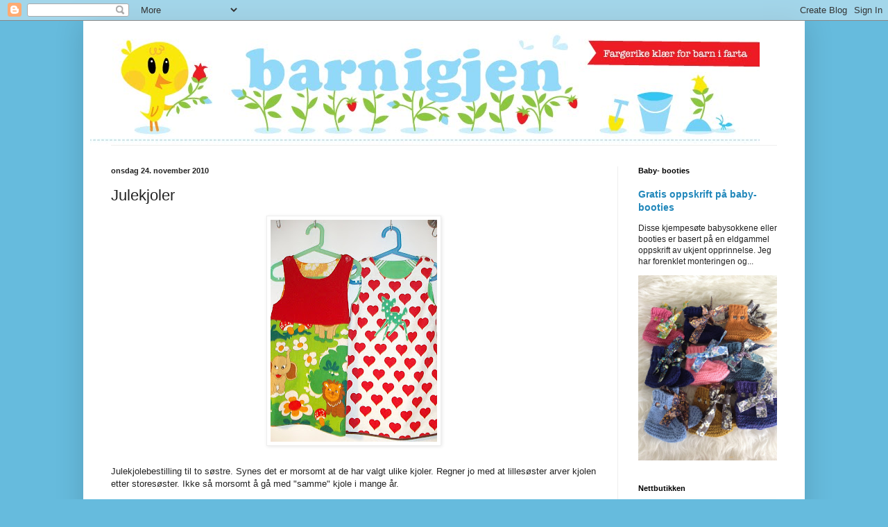

--- FILE ---
content_type: text/html; charset=UTF-8
request_url: http://barnigjen.blogspot.com/2010/11/julekjoler.html
body_size: 27014
content:
<!DOCTYPE html>
<html class='v2' dir='ltr' lang='no'>
<head>
<link href='https://www.blogger.com/static/v1/widgets/335934321-css_bundle_v2.css' rel='stylesheet' type='text/css'/>
<meta content='width=1100' name='viewport'/>
<meta content='text/html; charset=UTF-8' http-equiv='Content-Type'/>
<meta content='blogger' name='generator'/>
<link href='http://barnigjen.blogspot.com/favicon.ico' rel='icon' type='image/x-icon'/>
<link href='http://barnigjen.blogspot.com/2010/11/julekjoler.html' rel='canonical'/>
<link rel="alternate" type="application/atom+xml" title="Hos Barnigjen - Atom" href="http://barnigjen.blogspot.com/feeds/posts/default" />
<link rel="alternate" type="application/rss+xml" title="Hos Barnigjen - RSS" href="http://barnigjen.blogspot.com/feeds/posts/default?alt=rss" />
<link rel="service.post" type="application/atom+xml" title="Hos Barnigjen - Atom" href="https://www.blogger.com/feeds/7972874222749641463/posts/default" />

<link rel="alternate" type="application/atom+xml" title="Hos Barnigjen - Atom" href="http://barnigjen.blogspot.com/feeds/6357901786879355299/comments/default" />
<!--Can't find substitution for tag [blog.ieCssRetrofitLinks]-->
<link href='https://blogger.googleusercontent.com/img/b/R29vZ2xl/AVvXsEjLh8l_IKIoxdDz32ZZKXdarpR9PDeQ-g_rQGxzzuvzCRzL6Xn1M4Mmfu_w67XWl7zX4vFuubUslNa07WxUrD57qQkRxgvoqRqMJ4wJZu6RwJCHYe3-Ftp7K6RhmVNRPsHsNu8rAL0ztA3q/s320/blogg+035.jpg' rel='image_src'/>
<meta content='http://barnigjen.blogspot.com/2010/11/julekjoler.html' property='og:url'/>
<meta content='Julekjoler' property='og:title'/>
<meta content='Julekjolebestilling til to søstre. Synes det er morsomt at de har valgt ulike kjoler. Regner jo med at lillesøster arver kjolen etter stores...' property='og:description'/>
<meta content='https://blogger.googleusercontent.com/img/b/R29vZ2xl/AVvXsEjLh8l_IKIoxdDz32ZZKXdarpR9PDeQ-g_rQGxzzuvzCRzL6Xn1M4Mmfu_w67XWl7zX4vFuubUslNa07WxUrD57qQkRxgvoqRqMJ4wJZu6RwJCHYe3-Ftp7K6RhmVNRPsHsNu8rAL0ztA3q/w1200-h630-p-k-no-nu/blogg+035.jpg' property='og:image'/>
<title>Hos Barnigjen: Julekjoler</title>
<style id='page-skin-1' type='text/css'><!--
/*
-----------------------------------------------
Blogger Template Style
Name:     Simple
Designer: Blogger
URL:      www.blogger.com
----------------------------------------------- */
/* Content
----------------------------------------------- */
body {
font: normal normal 12px Arial, Tahoma, Helvetica, FreeSans, sans-serif;
color: #222222;
background: #66bbdd none repeat scroll top left;
padding: 0 40px 40px 40px;
}
html body .region-inner {
min-width: 0;
max-width: 100%;
width: auto;
}
h2 {
font-size: 22px;
}
a:link {
text-decoration:none;
color: #2288bb;
}
a:visited {
text-decoration:none;
color: #888888;
}
a:hover {
text-decoration:underline;
color: #33aaff;
}
.body-fauxcolumn-outer .fauxcolumn-inner {
background: transparent none repeat scroll top left;
_background-image: none;
}
.body-fauxcolumn-outer .cap-top {
position: absolute;
z-index: 1;
height: 400px;
width: 100%;
}
.body-fauxcolumn-outer .cap-top .cap-left {
width: 100%;
background: transparent none repeat-x scroll top left;
_background-image: none;
}
.content-outer {
-moz-box-shadow: 0 0 40px rgba(0, 0, 0, .15);
-webkit-box-shadow: 0 0 5px rgba(0, 0, 0, .15);
-goog-ms-box-shadow: 0 0 10px #333333;
box-shadow: 0 0 40px rgba(0, 0, 0, .15);
margin-bottom: 1px;
}
.content-inner {
padding: 10px 10px;
}
.content-inner {
background-color: #ffffff;
}
/* Header
----------------------------------------------- */
.header-outer {
background: transparent none repeat-x scroll 0 -400px;
_background-image: none;
}
.Header h1 {
font: normal normal 60px Arial, Tahoma, Helvetica, FreeSans, sans-serif;
color: #3399bb;
text-shadow: -1px -1px 1px rgba(0, 0, 0, .2);
}
.Header h1 a {
color: #3399bb;
}
.Header .description {
font-size: 140%;
color: #777777;
}
.header-inner .Header .titlewrapper {
padding: 22px 30px;
}
.header-inner .Header .descriptionwrapper {
padding: 0 30px;
}
/* Tabs
----------------------------------------------- */
.tabs-inner .section:first-child {
border-top: 1px solid #eeeeee;
}
.tabs-inner .section:first-child ul {
margin-top: -1px;
border-top: 1px solid #eeeeee;
border-left: 0 solid #eeeeee;
border-right: 0 solid #eeeeee;
}
.tabs-inner .widget ul {
background: #f5f5f5 url(https://resources.blogblog.com/blogblog/data/1kt/simple/gradients_light.png) repeat-x scroll 0 -800px;
_background-image: none;
border-bottom: 1px solid #eeeeee;
margin-top: 0;
margin-left: -30px;
margin-right: -30px;
}
.tabs-inner .widget li a {
display: inline-block;
padding: .6em 1em;
font: normal normal 14px Arial, Tahoma, Helvetica, FreeSans, sans-serif;
color: #999999;
border-left: 1px solid #ffffff;
border-right: 1px solid #eeeeee;
}
.tabs-inner .widget li:first-child a {
border-left: none;
}
.tabs-inner .widget li.selected a, .tabs-inner .widget li a:hover {
color: #000000;
background-color: #eeeeee;
text-decoration: none;
}
/* Columns
----------------------------------------------- */
.main-outer {
border-top: 0 solid #eeeeee;
}
.fauxcolumn-left-outer .fauxcolumn-inner {
border-right: 1px solid #eeeeee;
}
.fauxcolumn-right-outer .fauxcolumn-inner {
border-left: 1px solid #eeeeee;
}
/* Headings
----------------------------------------------- */
div.widget > h2,
div.widget h2.title {
margin: 0 0 1em 0;
font: normal bold 11px Arial, Tahoma, Helvetica, FreeSans, sans-serif;
color: #000000;
}
/* Widgets
----------------------------------------------- */
.widget .zippy {
color: #999999;
text-shadow: 2px 2px 1px rgba(0, 0, 0, .1);
}
.widget .popular-posts ul {
list-style: none;
}
/* Posts
----------------------------------------------- */
h2.date-header {
font: normal bold 11px Arial, Tahoma, Helvetica, FreeSans, sans-serif;
}
.date-header span {
background-color: transparent;
color: #222222;
padding: inherit;
letter-spacing: inherit;
margin: inherit;
}
.main-inner {
padding-top: 30px;
padding-bottom: 30px;
}
.main-inner .column-center-inner {
padding: 0 15px;
}
.main-inner .column-center-inner .section {
margin: 0 15px;
}
.post {
margin: 0 0 25px 0;
}
h3.post-title, .comments h4 {
font: normal normal 22px Arial, Tahoma, Helvetica, FreeSans, sans-serif;
margin: .75em 0 0;
}
.post-body {
font-size: 110%;
line-height: 1.4;
position: relative;
}
.post-body img, .post-body .tr-caption-container, .Profile img, .Image img,
.BlogList .item-thumbnail img {
padding: 2px;
background: #ffffff;
border: 1px solid #eeeeee;
-moz-box-shadow: 1px 1px 5px rgba(0, 0, 0, .1);
-webkit-box-shadow: 1px 1px 5px rgba(0, 0, 0, .1);
box-shadow: 1px 1px 5px rgba(0, 0, 0, .1);
}
.post-body img, .post-body .tr-caption-container {
padding: 5px;
}
.post-body .tr-caption-container {
color: #222222;
}
.post-body .tr-caption-container img {
padding: 0;
background: transparent;
border: none;
-moz-box-shadow: 0 0 0 rgba(0, 0, 0, .1);
-webkit-box-shadow: 0 0 0 rgba(0, 0, 0, .1);
box-shadow: 0 0 0 rgba(0, 0, 0, .1);
}
.post-header {
margin: 0 0 1.5em;
line-height: 1.6;
font-size: 90%;
}
.post-footer {
margin: 20px -2px 0;
padding: 5px 10px;
color: #666666;
background-color: #f9f9f9;
border-bottom: 1px solid #eeeeee;
line-height: 1.6;
font-size: 90%;
}
#comments .comment-author {
padding-top: 1.5em;
border-top: 1px solid #eeeeee;
background-position: 0 1.5em;
}
#comments .comment-author:first-child {
padding-top: 0;
border-top: none;
}
.avatar-image-container {
margin: .2em 0 0;
}
#comments .avatar-image-container img {
border: 1px solid #eeeeee;
}
/* Comments
----------------------------------------------- */
.comments .comments-content .icon.blog-author {
background-repeat: no-repeat;
background-image: url([data-uri]);
}
.comments .comments-content .loadmore a {
border-top: 1px solid #999999;
border-bottom: 1px solid #999999;
}
.comments .comment-thread.inline-thread {
background-color: #f9f9f9;
}
.comments .continue {
border-top: 2px solid #999999;
}
/* Accents
---------------------------------------------- */
.section-columns td.columns-cell {
border-left: 1px solid #eeeeee;
}
.blog-pager {
background: transparent none no-repeat scroll top center;
}
.blog-pager-older-link, .home-link,
.blog-pager-newer-link {
background-color: #ffffff;
padding: 5px;
}
.footer-outer {
border-top: 0 dashed #bbbbbb;
}
/* Mobile
----------------------------------------------- */
body.mobile  {
background-size: auto;
}
.mobile .body-fauxcolumn-outer {
background: transparent none repeat scroll top left;
}
.mobile .body-fauxcolumn-outer .cap-top {
background-size: 100% auto;
}
.mobile .content-outer {
-webkit-box-shadow: 0 0 3px rgba(0, 0, 0, .15);
box-shadow: 0 0 3px rgba(0, 0, 0, .15);
}
.mobile .tabs-inner .widget ul {
margin-left: 0;
margin-right: 0;
}
.mobile .post {
margin: 0;
}
.mobile .main-inner .column-center-inner .section {
margin: 0;
}
.mobile .date-header span {
padding: 0.1em 10px;
margin: 0 -10px;
}
.mobile h3.post-title {
margin: 0;
}
.mobile .blog-pager {
background: transparent none no-repeat scroll top center;
}
.mobile .footer-outer {
border-top: none;
}
.mobile .main-inner, .mobile .footer-inner {
background-color: #ffffff;
}
.mobile-index-contents {
color: #222222;
}
.mobile-link-button {
background-color: #2288bb;
}
.mobile-link-button a:link, .mobile-link-button a:visited {
color: #ffffff;
}
.mobile .tabs-inner .section:first-child {
border-top: none;
}
.mobile .tabs-inner .PageList .widget-content {
background-color: #eeeeee;
color: #000000;
border-top: 1px solid #eeeeee;
border-bottom: 1px solid #eeeeee;
}
.mobile .tabs-inner .PageList .widget-content .pagelist-arrow {
border-left: 1px solid #eeeeee;
}

--></style>
<style id='template-skin-1' type='text/css'><!--
body {
min-width: 1040px;
}
.content-outer, .content-fauxcolumn-outer, .region-inner {
min-width: 1040px;
max-width: 1040px;
_width: 1040px;
}
.main-inner .columns {
padding-left: 0;
padding-right: 260px;
}
.main-inner .fauxcolumn-center-outer {
left: 0;
right: 260px;
/* IE6 does not respect left and right together */
_width: expression(this.parentNode.offsetWidth -
parseInt("0") -
parseInt("260px") + 'px');
}
.main-inner .fauxcolumn-left-outer {
width: 0;
}
.main-inner .fauxcolumn-right-outer {
width: 260px;
}
.main-inner .column-left-outer {
width: 0;
right: 100%;
margin-left: -0;
}
.main-inner .column-right-outer {
width: 260px;
margin-right: -260px;
}
#layout {
min-width: 0;
}
#layout .content-outer {
min-width: 0;
width: 800px;
}
#layout .region-inner {
min-width: 0;
width: auto;
}
body#layout div.add_widget {
padding: 8px;
}
body#layout div.add_widget a {
margin-left: 32px;
}
--></style>
<link href='https://www.blogger.com/dyn-css/authorization.css?targetBlogID=7972874222749641463&amp;zx=eb866a19-f7b6-4f04-bcad-9783a8571eaa' media='none' onload='if(media!=&#39;all&#39;)media=&#39;all&#39;' rel='stylesheet'/><noscript><link href='https://www.blogger.com/dyn-css/authorization.css?targetBlogID=7972874222749641463&amp;zx=eb866a19-f7b6-4f04-bcad-9783a8571eaa' rel='stylesheet'/></noscript>
<meta name='google-adsense-platform-account' content='ca-host-pub-1556223355139109'/>
<meta name='google-adsense-platform-domain' content='blogspot.com'/>

</head>
<body class='loading variant-pale'>
<div class='navbar section' id='navbar' name='Navbar'><div class='widget Navbar' data-version='1' id='Navbar1'><script type="text/javascript">
    function setAttributeOnload(object, attribute, val) {
      if(window.addEventListener) {
        window.addEventListener('load',
          function(){ object[attribute] = val; }, false);
      } else {
        window.attachEvent('onload', function(){ object[attribute] = val; });
      }
    }
  </script>
<div id="navbar-iframe-container"></div>
<script type="text/javascript" src="https://apis.google.com/js/platform.js"></script>
<script type="text/javascript">
      gapi.load("gapi.iframes:gapi.iframes.style.bubble", function() {
        if (gapi.iframes && gapi.iframes.getContext) {
          gapi.iframes.getContext().openChild({
              url: 'https://www.blogger.com/navbar/7972874222749641463?po\x3d6357901786879355299\x26origin\x3dhttp://barnigjen.blogspot.com',
              where: document.getElementById("navbar-iframe-container"),
              id: "navbar-iframe"
          });
        }
      });
    </script><script type="text/javascript">
(function() {
var script = document.createElement('script');
script.type = 'text/javascript';
script.src = '//pagead2.googlesyndication.com/pagead/js/google_top_exp.js';
var head = document.getElementsByTagName('head')[0];
if (head) {
head.appendChild(script);
}})();
</script>
</div></div>
<div class='body-fauxcolumns'>
<div class='fauxcolumn-outer body-fauxcolumn-outer'>
<div class='cap-top'>
<div class='cap-left'></div>
<div class='cap-right'></div>
</div>
<div class='fauxborder-left'>
<div class='fauxborder-right'></div>
<div class='fauxcolumn-inner'>
</div>
</div>
<div class='cap-bottom'>
<div class='cap-left'></div>
<div class='cap-right'></div>
</div>
</div>
</div>
<div class='content'>
<div class='content-fauxcolumns'>
<div class='fauxcolumn-outer content-fauxcolumn-outer'>
<div class='cap-top'>
<div class='cap-left'></div>
<div class='cap-right'></div>
</div>
<div class='fauxborder-left'>
<div class='fauxborder-right'></div>
<div class='fauxcolumn-inner'>
</div>
</div>
<div class='cap-bottom'>
<div class='cap-left'></div>
<div class='cap-right'></div>
</div>
</div>
</div>
<div class='content-outer'>
<div class='content-cap-top cap-top'>
<div class='cap-left'></div>
<div class='cap-right'></div>
</div>
<div class='fauxborder-left content-fauxborder-left'>
<div class='fauxborder-right content-fauxborder-right'></div>
<div class='content-inner'>
<header>
<div class='header-outer'>
<div class='header-cap-top cap-top'>
<div class='cap-left'></div>
<div class='cap-right'></div>
</div>
<div class='fauxborder-left header-fauxborder-left'>
<div class='fauxborder-right header-fauxborder-right'></div>
<div class='region-inner header-inner'>
<div class='header section' id='header' name='Overskrift'><div class='widget Header' data-version='1' id='Header1'>
<div id='header-inner'>
<a href='http://barnigjen.blogspot.com/' style='display: block'>
<img alt='Hos Barnigjen' height='169px; ' id='Header1_headerimg' src='https://blogger.googleusercontent.com/img/b/R29vZ2xl/AVvXsEizKe_dRb0FfOd4qWo-5gOL2CedsJenmDscEGyR8K35WpNffpx7RR9kImbHpU96Dac7EKUfNZ8bCcoDoytASearuC0r8wAy_J045Q6cS5a7AJ806afFsWclUBwTidBwz9gV9n9OjZnMrhUm/s1020/Barnigjen_banner_02.jpg' style='display: block' width='965px; '/>
</a>
</div>
</div></div>
</div>
</div>
<div class='header-cap-bottom cap-bottom'>
<div class='cap-left'></div>
<div class='cap-right'></div>
</div>
</div>
</header>
<div class='tabs-outer'>
<div class='tabs-cap-top cap-top'>
<div class='cap-left'></div>
<div class='cap-right'></div>
</div>
<div class='fauxborder-left tabs-fauxborder-left'>
<div class='fauxborder-right tabs-fauxborder-right'></div>
<div class='region-inner tabs-inner'>
<div class='tabs no-items section' id='crosscol' name='Krysskolonne'></div>
<div class='tabs no-items section' id='crosscol-overflow' name='Cross-Column 2'></div>
</div>
</div>
<div class='tabs-cap-bottom cap-bottom'>
<div class='cap-left'></div>
<div class='cap-right'></div>
</div>
</div>
<div class='main-outer'>
<div class='main-cap-top cap-top'>
<div class='cap-left'></div>
<div class='cap-right'></div>
</div>
<div class='fauxborder-left main-fauxborder-left'>
<div class='fauxborder-right main-fauxborder-right'></div>
<div class='region-inner main-inner'>
<div class='columns fauxcolumns'>
<div class='fauxcolumn-outer fauxcolumn-center-outer'>
<div class='cap-top'>
<div class='cap-left'></div>
<div class='cap-right'></div>
</div>
<div class='fauxborder-left'>
<div class='fauxborder-right'></div>
<div class='fauxcolumn-inner'>
</div>
</div>
<div class='cap-bottom'>
<div class='cap-left'></div>
<div class='cap-right'></div>
</div>
</div>
<div class='fauxcolumn-outer fauxcolumn-left-outer'>
<div class='cap-top'>
<div class='cap-left'></div>
<div class='cap-right'></div>
</div>
<div class='fauxborder-left'>
<div class='fauxborder-right'></div>
<div class='fauxcolumn-inner'>
</div>
</div>
<div class='cap-bottom'>
<div class='cap-left'></div>
<div class='cap-right'></div>
</div>
</div>
<div class='fauxcolumn-outer fauxcolumn-right-outer'>
<div class='cap-top'>
<div class='cap-left'></div>
<div class='cap-right'></div>
</div>
<div class='fauxborder-left'>
<div class='fauxborder-right'></div>
<div class='fauxcolumn-inner'>
</div>
</div>
<div class='cap-bottom'>
<div class='cap-left'></div>
<div class='cap-right'></div>
</div>
</div>
<!-- corrects IE6 width calculation -->
<div class='columns-inner'>
<div class='column-center-outer'>
<div class='column-center-inner'>
<div class='main section' id='main' name='Hoveddel'><div class='widget Blog' data-version='1' id='Blog1'>
<div class='blog-posts hfeed'>

          <div class="date-outer">
        
<h2 class='date-header'><span>onsdag 24. november 2010</span></h2>

          <div class="date-posts">
        
<div class='post-outer'>
<div class='post hentry uncustomized-post-template' itemprop='blogPost' itemscope='itemscope' itemtype='http://schema.org/BlogPosting'>
<meta content='https://blogger.googleusercontent.com/img/b/R29vZ2xl/AVvXsEjLh8l_IKIoxdDz32ZZKXdarpR9PDeQ-g_rQGxzzuvzCRzL6Xn1M4Mmfu_w67XWl7zX4vFuubUslNa07WxUrD57qQkRxgvoqRqMJ4wJZu6RwJCHYe3-Ftp7K6RhmVNRPsHsNu8rAL0ztA3q/s320/blogg+035.jpg' itemprop='image_url'/>
<meta content='7972874222749641463' itemprop='blogId'/>
<meta content='6357901786879355299' itemprop='postId'/>
<a name='6357901786879355299'></a>
<h3 class='post-title entry-title' itemprop='name'>
Julekjoler
</h3>
<div class='post-header'>
<div class='post-header-line-1'></div>
</div>
<div class='post-body entry-content' id='post-body-6357901786879355299' itemprop='description articleBody'>
<a href="https://blogger.googleusercontent.com/img/b/R29vZ2xl/AVvXsEjLh8l_IKIoxdDz32ZZKXdarpR9PDeQ-g_rQGxzzuvzCRzL6Xn1M4Mmfu_w67XWl7zX4vFuubUslNa07WxUrD57qQkRxgvoqRqMJ4wJZu6RwJCHYe3-Ftp7K6RhmVNRPsHsNu8rAL0ztA3q/s1600/blogg+035.jpg"><img alt="" border="0" id="BLOGGER_PHOTO_ID_5543167402554834994" src="https://blogger.googleusercontent.com/img/b/R29vZ2xl/AVvXsEjLh8l_IKIoxdDz32ZZKXdarpR9PDeQ-g_rQGxzzuvzCRzL6Xn1M4Mmfu_w67XWl7zX4vFuubUslNa07WxUrD57qQkRxgvoqRqMJ4wJZu6RwJCHYe3-Ftp7K6RhmVNRPsHsNu8rAL0ztA3q/s320/blogg+035.jpg" style="TEXT-ALIGN: center; MARGIN: 0px auto 10px; WIDTH: 240px; DISPLAY: block; HEIGHT: 320px; CURSOR: hand" /></a><br />Julekjolebestilling til to søstre. Synes det er morsomt at de har valgt ulike kjoler. Regner jo med at lillesøster arver kjolen etter storesøster. Ikke så morsomt å gå med "samme" kjole i mange år.<br /><br /><br /><a href="https://blogger.googleusercontent.com/img/b/R29vZ2xl/AVvXsEig98f4wuKHKLoC-FkquuZ7xpk6YOOgcpb9FtrFufnIH7yIig16CG46kwDeY0ZVGRKG1Yj_tarxJg_UTUg0v_Otn2Cmu7VyUy74VA0YxQgAkO8F1C2CwRK6yXlYpEWiPUNCE2djH4L5laRR/s1600/blogg+036.jpg"><img alt="" border="0" id="BLOGGER_PHOTO_ID_5543167400180481810" src="https://blogger.googleusercontent.com/img/b/R29vZ2xl/AVvXsEig98f4wuKHKLoC-FkquuZ7xpk6YOOgcpb9FtrFufnIH7yIig16CG46kwDeY0ZVGRKG1Yj_tarxJg_UTUg0v_Otn2Cmu7VyUy74VA0YxQgAkO8F1C2CwRK6yXlYpEWiPUNCE2djH4L5laRR/s320/blogg+036.jpg" style="TEXT-ALIGN: center; MARGIN: 0px auto 10px; WIDTH: 240px; DISPLAY: block; HEIGHT: 320px; CURSOR: hand" /></a> Nærbilde av applikert Bambi.<br /><br /><br /><div><a href="https://blogger.googleusercontent.com/img/b/R29vZ2xl/AVvXsEhWQ_F45jkvM02IU1htNytnmIkPXyoQ79-JQxWISNINww8qqOKQp0TJJvHMqMNw9ZkuaMJX72_ab6hTS6898Ijrrd__cJH-OUd4uP7Jdasuf9n-_9tDo-hlo4Dw3Ryhi6yq75QUgjcQSiya/s1600/blogg+037.jpg"><img alt="" border="0" id="BLOGGER_PHOTO_ID_5543167391548141026" src="https://blogger.googleusercontent.com/img/b/R29vZ2xl/AVvXsEhWQ_F45jkvM02IU1htNytnmIkPXyoQ79-JQxWISNINww8qqOKQp0TJJvHMqMNw9ZkuaMJX72_ab6hTS6898Ijrrd__cJH-OUd4uP7Jdasuf9n-_9tDo-hlo4Dw3Ryhi6yq75QUgjcQSiya/s320/blogg+037.jpg" style="TEXT-ALIGN: center; MARGIN: 0px auto 10px; WIDTH: 240px; DISPLAY: block; HEIGHT: 320px; CURSOR: hand" /></a> Nærbilde at det flotte stoffet med elefant. Ekte 70-talls.<br /><br /><br /><div><a href="https://blogger.googleusercontent.com/img/b/R29vZ2xl/AVvXsEhisFoy6Dx7YHLC17BplI_nJcdUQafE5xcHl1Ce8wCEW_BIm2Rb4h_uyT0xU7i6fWLH0RpzwV6NghzmHcndLhUmvE_5ayyD69Z5v4PYpIB0803PG1B_qC4ONvFglnIwjlM3Hkm4Uk4Bq1WN/s1600/blogg+038.jpg"><img alt="" border="0" id="BLOGGER_PHOTO_ID_5543167379840873618" src="https://blogger.googleusercontent.com/img/b/R29vZ2xl/AVvXsEhisFoy6Dx7YHLC17BplI_nJcdUQafE5xcHl1Ce8wCEW_BIm2Rb4h_uyT0xU7i6fWLH0RpzwV6NghzmHcndLhUmvE_5ayyD69Z5v4PYpIB0803PG1B_qC4ONvFglnIwjlM3Hkm4Uk4Bq1WN/s320/blogg+038.jpg" style="TEXT-ALIGN: center; MARGIN: 0px auto 10px; WIDTH: 320px; DISPLAY: block; HEIGHT: 240px; CURSOR: hand" /></a> Jeg lagde en hårspenne til hver av småjentene i matchende farger. Uff, bildekvaliteten ble ikke god. Noen ganger blir bildene alt for lyse. Hva er det jeg gjør feil, mon tro? Det ligger flere søte julekjoler til salgs i butikken vår.<br /><br /><br /><br /><div></div></div></div>
<div style='clear: both;'></div>
</div>
<div class='post-footer'>
<div class='post-footer-line post-footer-line-1'>
<span class='post-author vcard'>
Lagt inn av
<span class='fn' itemprop='author' itemscope='itemscope' itemtype='http://schema.org/Person'>
<meta content='https://www.blogger.com/profile/11572831350097276256' itemprop='url'/>
<a class='g-profile' href='https://www.blogger.com/profile/11572831350097276256' rel='author' title='author profile'>
<span itemprop='name'>barnigjendesign</span>
</a>
</span>
</span>
<span class='post-timestamp'>
kl.
<meta content='http://barnigjen.blogspot.com/2010/11/julekjoler.html' itemprop='url'/>
<a class='timestamp-link' href='http://barnigjen.blogspot.com/2010/11/julekjoler.html' rel='bookmark' title='permanent link'><abbr class='published' itemprop='datePublished' title='2010-11-24T09:16:00-08:00'>09:16</abbr></a>
</span>
<span class='post-comment-link'>
</span>
<span class='post-icons'>
<span class='item-control blog-admin pid-31557820'>
<a href='https://www.blogger.com/post-edit.g?blogID=7972874222749641463&postID=6357901786879355299&from=pencil' title='Rediger innlegg'>
<img alt='' class='icon-action' height='18' src='https://resources.blogblog.com/img/icon18_edit_allbkg.gif' width='18'/>
</a>
</span>
</span>
<div class='post-share-buttons goog-inline-block'>
<a class='goog-inline-block share-button sb-email' href='https://www.blogger.com/share-post.g?blogID=7972874222749641463&postID=6357901786879355299&target=email' target='_blank' title='Send dette via e-post'><span class='share-button-link-text'>Send dette via e-post</span></a><a class='goog-inline-block share-button sb-blog' href='https://www.blogger.com/share-post.g?blogID=7972874222749641463&postID=6357901786879355299&target=blog' onclick='window.open(this.href, "_blank", "height=270,width=475"); return false;' target='_blank' title='Blogg dette!'><span class='share-button-link-text'>Blogg dette!</span></a><a class='goog-inline-block share-button sb-twitter' href='https://www.blogger.com/share-post.g?blogID=7972874222749641463&postID=6357901786879355299&target=twitter' target='_blank' title='Del på X'><span class='share-button-link-text'>Del på X</span></a><a class='goog-inline-block share-button sb-facebook' href='https://www.blogger.com/share-post.g?blogID=7972874222749641463&postID=6357901786879355299&target=facebook' onclick='window.open(this.href, "_blank", "height=430,width=640"); return false;' target='_blank' title='Del på Facebook'><span class='share-button-link-text'>Del på Facebook</span></a><a class='goog-inline-block share-button sb-pinterest' href='https://www.blogger.com/share-post.g?blogID=7972874222749641463&postID=6357901786879355299&target=pinterest' target='_blank' title='Del på Pinterest'><span class='share-button-link-text'>Del på Pinterest</span></a>
</div>
</div>
<div class='post-footer-line post-footer-line-2'>
<span class='post-labels'>
</span>
</div>
<div class='post-footer-line post-footer-line-3'>
<span class='post-location'>
</span>
</div>
</div>
</div>
<div class='comments' id='comments'>
<a name='comments'></a>
<h4>5 kommentarer:</h4>
<div class='comments-content'>
<script async='async' src='' type='text/javascript'></script>
<script type='text/javascript'>
    (function() {
      var items = null;
      var msgs = null;
      var config = {};

// <![CDATA[
      var cursor = null;
      if (items && items.length > 0) {
        cursor = parseInt(items[items.length - 1].timestamp) + 1;
      }

      var bodyFromEntry = function(entry) {
        var text = (entry &&
                    ((entry.content && entry.content.$t) ||
                     (entry.summary && entry.summary.$t))) ||
            '';
        if (entry && entry.gd$extendedProperty) {
          for (var k in entry.gd$extendedProperty) {
            if (entry.gd$extendedProperty[k].name == 'blogger.contentRemoved') {
              return '<span class="deleted-comment">' + text + '</span>';
            }
          }
        }
        return text;
      }

      var parse = function(data) {
        cursor = null;
        var comments = [];
        if (data && data.feed && data.feed.entry) {
          for (var i = 0, entry; entry = data.feed.entry[i]; i++) {
            var comment = {};
            // comment ID, parsed out of the original id format
            var id = /blog-(\d+).post-(\d+)/.exec(entry.id.$t);
            comment.id = id ? id[2] : null;
            comment.body = bodyFromEntry(entry);
            comment.timestamp = Date.parse(entry.published.$t) + '';
            if (entry.author && entry.author.constructor === Array) {
              var auth = entry.author[0];
              if (auth) {
                comment.author = {
                  name: (auth.name ? auth.name.$t : undefined),
                  profileUrl: (auth.uri ? auth.uri.$t : undefined),
                  avatarUrl: (auth.gd$image ? auth.gd$image.src : undefined)
                };
              }
            }
            if (entry.link) {
              if (entry.link[2]) {
                comment.link = comment.permalink = entry.link[2].href;
              }
              if (entry.link[3]) {
                var pid = /.*comments\/default\/(\d+)\?.*/.exec(entry.link[3].href);
                if (pid && pid[1]) {
                  comment.parentId = pid[1];
                }
              }
            }
            comment.deleteclass = 'item-control blog-admin';
            if (entry.gd$extendedProperty) {
              for (var k in entry.gd$extendedProperty) {
                if (entry.gd$extendedProperty[k].name == 'blogger.itemClass') {
                  comment.deleteclass += ' ' + entry.gd$extendedProperty[k].value;
                } else if (entry.gd$extendedProperty[k].name == 'blogger.displayTime') {
                  comment.displayTime = entry.gd$extendedProperty[k].value;
                }
              }
            }
            comments.push(comment);
          }
        }
        return comments;
      };

      var paginator = function(callback) {
        if (hasMore()) {
          var url = config.feed + '?alt=json&v=2&orderby=published&reverse=false&max-results=50';
          if (cursor) {
            url += '&published-min=' + new Date(cursor).toISOString();
          }
          window.bloggercomments = function(data) {
            var parsed = parse(data);
            cursor = parsed.length < 50 ? null
                : parseInt(parsed[parsed.length - 1].timestamp) + 1
            callback(parsed);
            window.bloggercomments = null;
          }
          url += '&callback=bloggercomments';
          var script = document.createElement('script');
          script.type = 'text/javascript';
          script.src = url;
          document.getElementsByTagName('head')[0].appendChild(script);
        }
      };
      var hasMore = function() {
        return !!cursor;
      };
      var getMeta = function(key, comment) {
        if ('iswriter' == key) {
          var matches = !!comment.author
              && comment.author.name == config.authorName
              && comment.author.profileUrl == config.authorUrl;
          return matches ? 'true' : '';
        } else if ('deletelink' == key) {
          return config.baseUri + '/comment/delete/'
               + config.blogId + '/' + comment.id;
        } else if ('deleteclass' == key) {
          return comment.deleteclass;
        }
        return '';
      };

      var replybox = null;
      var replyUrlParts = null;
      var replyParent = undefined;

      var onReply = function(commentId, domId) {
        if (replybox == null) {
          // lazily cache replybox, and adjust to suit this style:
          replybox = document.getElementById('comment-editor');
          if (replybox != null) {
            replybox.height = '250px';
            replybox.style.display = 'block';
            replyUrlParts = replybox.src.split('#');
          }
        }
        if (replybox && (commentId !== replyParent)) {
          replybox.src = '';
          document.getElementById(domId).insertBefore(replybox, null);
          replybox.src = replyUrlParts[0]
              + (commentId ? '&parentID=' + commentId : '')
              + '#' + replyUrlParts[1];
          replyParent = commentId;
        }
      };

      var hash = (window.location.hash || '#').substring(1);
      var startThread, targetComment;
      if (/^comment-form_/.test(hash)) {
        startThread = hash.substring('comment-form_'.length);
      } else if (/^c[0-9]+$/.test(hash)) {
        targetComment = hash.substring(1);
      }

      // Configure commenting API:
      var configJso = {
        'maxDepth': config.maxThreadDepth
      };
      var provider = {
        'id': config.postId,
        'data': items,
        'loadNext': paginator,
        'hasMore': hasMore,
        'getMeta': getMeta,
        'onReply': onReply,
        'rendered': true,
        'initComment': targetComment,
        'initReplyThread': startThread,
        'config': configJso,
        'messages': msgs
      };

      var render = function() {
        if (window.goog && window.goog.comments) {
          var holder = document.getElementById('comment-holder');
          window.goog.comments.render(holder, provider);
        }
      };

      // render now, or queue to render when library loads:
      if (window.goog && window.goog.comments) {
        render();
      } else {
        window.goog = window.goog || {};
        window.goog.comments = window.goog.comments || {};
        window.goog.comments.loadQueue = window.goog.comments.loadQueue || [];
        window.goog.comments.loadQueue.push(render);
      }
    })();
// ]]>
  </script>
<div id='comment-holder'>
<div class="comment-thread toplevel-thread"><ol id="top-ra"><li class="comment" id="c4236411369389918242"><div class="avatar-image-container"><img src="//blogger.googleusercontent.com/img/b/R29vZ2xl/AVvXsEgASbdrazHR5ynXFPHhW8dQGeLRGEXRzYesygHZZBhGptBu5rkygS7UzTJzDBCFZ37mE0QCfbN8phwaxbUG7E1OyPgbc-7BtHVO-R-AH8xn9S4V_kqc-MGfvBCeIaaoaQ/s45-c/bursdag.jpg" alt=""/></div><div class="comment-block"><div class="comment-header"><cite class="user"><a href="https://www.blogger.com/profile/00671373725958030687" rel="nofollow">Marianne</a></cite><span class="icon user "></span><span class="datetime secondary-text"><a rel="nofollow" href="http://barnigjen.blogspot.com/2010/11/julekjoler.html?showComment=1290621372652#c4236411369389918242">24. november 2010 kl. 09:56</a></span></div><p class="comment-content">nydelige kjoler!</p><span class="comment-actions secondary-text"><a class="comment-reply" target="_self" data-comment-id="4236411369389918242">Svar</a><span class="item-control blog-admin blog-admin pid-430469755"><a target="_self" href="https://www.blogger.com/comment/delete/7972874222749641463/4236411369389918242">Slett</a></span></span></div><div class="comment-replies"><div id="c4236411369389918242-rt" class="comment-thread inline-thread hidden"><span class="thread-toggle thread-expanded"><span class="thread-arrow"></span><span class="thread-count"><a target="_self">Svar</a></span></span><ol id="c4236411369389918242-ra" class="thread-chrome thread-expanded"><div></div><div id="c4236411369389918242-continue" class="continue"><a class="comment-reply" target="_self" data-comment-id="4236411369389918242">Svar</a></div></ol></div></div><div class="comment-replybox-single" id="c4236411369389918242-ce"></div></li><li class="comment" id="c7581530909185858711"><div class="avatar-image-container"><img src="//blogger.googleusercontent.com/img/b/R29vZ2xl/AVvXsEhJvIbHZcPGfidLPTixLY60qWDsRv2kfnEO65bBUVjrMHZ_mTQme4fBZCmClQbYolnKqk4WOuGCI6tQTQuQGedGncEUBX5IJ3HFJoVtAdctE-KPVdtwN18c5jexkVQs3lA/s45-c/IMG_3765.JPG" alt=""/></div><div class="comment-block"><div class="comment-header"><cite class="user"><a href="https://www.blogger.com/profile/06577843696442218753" rel="nofollow">Milla</a></cite><span class="icon user "></span><span class="datetime secondary-text"><a rel="nofollow" href="http://barnigjen.blogspot.com/2010/11/julekjoler.html?showComment=1290621500796#c7581530909185858711">24. november 2010 kl. 09:58</a></span></div><p class="comment-content">Så fiiine valg av stoffer! Du er til stor inspirasjon. Tusen takk for følget på bloggen min.<br><br>Milla</p><span class="comment-actions secondary-text"><a class="comment-reply" target="_self" data-comment-id="7581530909185858711">Svar</a><span class="item-control blog-admin blog-admin pid-660722057"><a target="_self" href="https://www.blogger.com/comment/delete/7972874222749641463/7581530909185858711">Slett</a></span></span></div><div class="comment-replies"><div id="c7581530909185858711-rt" class="comment-thread inline-thread hidden"><span class="thread-toggle thread-expanded"><span class="thread-arrow"></span><span class="thread-count"><a target="_self">Svar</a></span></span><ol id="c7581530909185858711-ra" class="thread-chrome thread-expanded"><div></div><div id="c7581530909185858711-continue" class="continue"><a class="comment-reply" target="_self" data-comment-id="7581530909185858711">Svar</a></div></ol></div></div><div class="comment-replybox-single" id="c7581530909185858711-ce"></div></li><li class="comment" id="c7316417794031628208"><div class="avatar-image-container"><img src="//www.blogger.com/img/blogger_logo_round_35.png" alt=""/></div><div class="comment-block"><div class="comment-header"><cite class="user"><a href="https://www.blogger.com/profile/14012676108556238529" rel="nofollow">me</a></cite><span class="icon user "></span><span class="datetime secondary-text"><a rel="nofollow" href="http://barnigjen.blogspot.com/2010/11/julekjoler.html?showComment=1290622563470#c7316417794031628208">24. november 2010 kl. 10:16</a></span></div><p class="comment-content">Så fine :) Nå er det småjenter som blir glade!</p><span class="comment-actions secondary-text"><a class="comment-reply" target="_self" data-comment-id="7316417794031628208">Svar</a><span class="item-control blog-admin blog-admin pid-1265260056"><a target="_self" href="https://www.blogger.com/comment/delete/7972874222749641463/7316417794031628208">Slett</a></span></span></div><div class="comment-replies"><div id="c7316417794031628208-rt" class="comment-thread inline-thread hidden"><span class="thread-toggle thread-expanded"><span class="thread-arrow"></span><span class="thread-count"><a target="_self">Svar</a></span></span><ol id="c7316417794031628208-ra" class="thread-chrome thread-expanded"><div></div><div id="c7316417794031628208-continue" class="continue"><a class="comment-reply" target="_self" data-comment-id="7316417794031628208">Svar</a></div></ol></div></div><div class="comment-replybox-single" id="c7316417794031628208-ce"></div></li><li class="comment" id="c4653589915768412308"><div class="avatar-image-container"><img src="//blogger.googleusercontent.com/img/b/R29vZ2xl/AVvXsEhsIWUm430IZHLhSgHy21dOp9FzSbBy8qq9VLt2bdh1gxNB7W8za799Z1V10MR66fOF_6WSvCuBAf1kRhpKc5fINHvlJ9-LZaC97t5XIs7w5tKgdxIU3ElJVkzosCwCPNc/s45-c/IMG_6963.JPG" alt=""/></div><div class="comment-block"><div class="comment-header"><cite class="user"><a href="https://www.blogger.com/profile/14463195345635443283" rel="nofollow">Barbros lille atelier</a></cite><span class="icon user "></span><span class="datetime secondary-text"><a rel="nofollow" href="http://barnigjen.blogspot.com/2010/11/julekjoler.html?showComment=1290634128538#c4653589915768412308">24. november 2010 kl. 13:28</a></span></div><p class="comment-content">Å, for noen skjønne kjoler! Bambikjolen var helt fantastisk! Nesten så jeg kunne tenkt meg en sånn selv:-) Og så koselig at du har laget matchende klemmer til. Blir nok noen riktig fornøyde småjenter - og en ganske fornøyd mamma som får disse:-)<br><br>Klem</p><span class="comment-actions secondary-text"><a class="comment-reply" target="_self" data-comment-id="4653589915768412308">Svar</a><span class="item-control blog-admin blog-admin pid-1016304216"><a target="_self" href="https://www.blogger.com/comment/delete/7972874222749641463/4653589915768412308">Slett</a></span></span></div><div class="comment-replies"><div id="c4653589915768412308-rt" class="comment-thread inline-thread hidden"><span class="thread-toggle thread-expanded"><span class="thread-arrow"></span><span class="thread-count"><a target="_self">Svar</a></span></span><ol id="c4653589915768412308-ra" class="thread-chrome thread-expanded"><div></div><div id="c4653589915768412308-continue" class="continue"><a class="comment-reply" target="_self" data-comment-id="4653589915768412308">Svar</a></div></ol></div></div><div class="comment-replybox-single" id="c4653589915768412308-ce"></div></li><li class="comment" id="c2457693765415612287"><div class="avatar-image-container"><img src="//blogger.googleusercontent.com/img/b/R29vZ2xl/AVvXsEiCAhnsHZyqeh2Lin6PU2KBsT03GjF6too8XxMPB5xc4qa3HJdkQKIszxt8TjkCxdfTq3vYAGT3MB7011a76g2YlwVVvPegTRYyorI608tJQWOqfLZKwasmFZB06ziqkxA/s45-c/Mig.jpg" alt=""/></div><div class="comment-block"><div class="comment-header"><cite class="user"><a href="https://www.blogger.com/profile/15676114457098142282" rel="nofollow">Marengse</a></cite><span class="icon user "></span><span class="datetime secondary-text"><a rel="nofollow" href="http://barnigjen.blogspot.com/2010/11/julekjoler.html?showComment=1290664867573#c2457693765415612287">24. november 2010 kl. 22:01</a></span></div><p class="comment-content">Ih, hvor er de fine!</p><span class="comment-actions secondary-text"><a class="comment-reply" target="_self" data-comment-id="2457693765415612287">Svar</a><span class="item-control blog-admin blog-admin pid-1659810400"><a target="_self" href="https://www.blogger.com/comment/delete/7972874222749641463/2457693765415612287">Slett</a></span></span></div><div class="comment-replies"><div id="c2457693765415612287-rt" class="comment-thread inline-thread hidden"><span class="thread-toggle thread-expanded"><span class="thread-arrow"></span><span class="thread-count"><a target="_self">Svar</a></span></span><ol id="c2457693765415612287-ra" class="thread-chrome thread-expanded"><div></div><div id="c2457693765415612287-continue" class="continue"><a class="comment-reply" target="_self" data-comment-id="2457693765415612287">Svar</a></div></ol></div></div><div class="comment-replybox-single" id="c2457693765415612287-ce"></div></li></ol><div id="top-continue" class="continue"><a class="comment-reply" target="_self">Legg til kommentar</a></div><div class="comment-replybox-thread" id="top-ce"></div><div class="loadmore hidden" data-post-id="6357901786879355299"><a target="_self">Last inn mer ...</a></div></div>
</div>
</div>
<p class='comment-footer'>
<div class='comment-form'>
<a name='comment-form'></a>
<p>
</p>
<a href='https://www.blogger.com/comment/frame/7972874222749641463?po=6357901786879355299&hl=no&saa=85391&origin=http://barnigjen.blogspot.com' id='comment-editor-src'></a>
<iframe allowtransparency='true' class='blogger-iframe-colorize blogger-comment-from-post' frameborder='0' height='410px' id='comment-editor' name='comment-editor' src='' width='100%'></iframe>
<script src='https://www.blogger.com/static/v1/jsbin/2830521187-comment_from_post_iframe.js' type='text/javascript'></script>
<script type='text/javascript'>
      BLOG_CMT_createIframe('https://www.blogger.com/rpc_relay.html');
    </script>
</div>
</p>
<div id='backlinks-container'>
<div id='Blog1_backlinks-container'>
</div>
</div>
</div>
</div>

        </div></div>
      
</div>
<div class='blog-pager' id='blog-pager'>
<span id='blog-pager-newer-link'>
<a class='blog-pager-newer-link' href='http://barnigjen.blogspot.com/2010/11/sjokoladeelskere-se-her.html' id='Blog1_blog-pager-newer-link' title='Nyere innlegg'>Nyere innlegg</a>
</span>
<span id='blog-pager-older-link'>
<a class='blog-pager-older-link' href='http://barnigjen.blogspot.com/2010/11/nok-en-uglevest.html' id='Blog1_blog-pager-older-link' title='Eldre innlegg'>Eldre innlegg</a>
</span>
<a class='home-link' href='http://barnigjen.blogspot.com/'>Startsiden</a>
</div>
<div class='clear'></div>
<div class='post-feeds'>
<div class='feed-links'>
Abonner på:
<a class='feed-link' href='http://barnigjen.blogspot.com/feeds/6357901786879355299/comments/default' target='_blank' type='application/atom+xml'>Legg inn kommentarer (Atom)</a>
</div>
</div>
</div></div>
</div>
</div>
<div class='column-left-outer'>
<div class='column-left-inner'>
<aside>
</aside>
</div>
</div>
<div class='column-right-outer'>
<div class='column-right-inner'>
<aside>
<div class='sidebar section' id='sidebar-right-1'><div class='widget FeaturedPost' data-version='1' id='FeaturedPost1'>
<h2 class='title'>Baby- booties</h2>
<div class='post-summary'>
<h3><a href='http://barnigjen.blogspot.com/2015/11/gratis-oppskrift-pa-baby-botties.html'>Gratis oppskrift på baby-booties</a></h3>
<p>
      Disse kjempesøte babysokkene eller booties er basert på en eldgammel oppskrift av ukjent opprinnelse. Jeg har forenklet monteringen og...
</p>
<img class='image' src='https://blogger.googleusercontent.com/img/b/R29vZ2xl/AVvXsEgS0DYHOdXfBEZUznC-L_wbC9Jg2h5arsMe6ZWjJWF4VOetwtnrmTn9ja1jZ97ITcxWb8GGAkutD2a9heQ49IAVO7EYC0A1FEBA5rr-v_HzzooUQJCPw1wdx2H3pkLwCRIq5IYzUwPISjkA/s640/IMG_3670.JPG'/>
</div>
<style type='text/css'>
    .image {
      width: 100%;
    }
  </style>
<div class='clear'></div>
</div><div class='widget Image' data-version='1' id='Image1'>
<h2>Nettbutikken</h2>
<div class='widget-content'>
<a href='http://www.barnigjen.no'>
<img alt='Nettbutikken' height='195' id='Image1_img' src='https://blogger.googleusercontent.com/img/b/R29vZ2xl/AVvXsEgEMVSJCXM_oQaj9z6JRRddlrAtlD2ZqZOhgp5eCCB_gaOgGWdt37rwJghr158wZ_B1zCOrI8fB_cbsnEe4nNLQmwviD-TdTvqfz9m3yG1b5snlUl_Vrhyphenhyphen2DXt8ILeyuk6QZ9vv29ZPurE9/s1600/Barnigjen_face_logo.jpg' width='195'/>
</a>
<br/>
<span class='caption'>Nettbutikken vår</span>
</div>
<div class='clear'></div>
</div><div class='widget Image' data-version='1' id='Image5'>
<h2>Barnigjens lille syskole</h2>
<div class='widget-content'>
<img alt='Barnigjens lille syskole' height='188' id='Image5_img' src='https://blogger.googleusercontent.com/img/b/R29vZ2xl/AVvXsEhaCapcFhwbQm7ltNeMHmwHXGvnDT55OrljgWqAnYMrXzM_qDMty9gqvDycUU-LHzfYpgX39cDcKtFSlUTlcBXNQBBtgrpccuzV2OgoJUxOB2nxFmLPA-_cfIAaVDDG29W7gsVsZzck-EFU/s250/blogg+025.jpg' width='250'/>
<br/>
<span class='caption'>Klikk på bildene under, så kommer du rett inn i syskolen!</span>
</div>
<div class='clear'></div>
</div><div class='widget Image' data-version='1' id='Image6'>
<h2>Se hvordan du syr en bukse</h2>
<div class='widget-content'>
<a href='http://barnigjen.blogspot.no/2010/09/diy-bukser-leksjon-nr-1.html'>
<img alt='Se hvordan du syr en bukse' height='188' id='Image6_img' src='https://blogger.googleusercontent.com/img/b/R29vZ2xl/AVvXsEjHBStHEtb7Dzj2xj5U00pRRC2lyQeHRiCgCmVa4XnFQ86FV0i1TXW9VlEFnOEXuwa75CckwKGASEkWqlKCu69MPAdv-4MZj2kS9mLIwlvN0-b_CLimow9L-C0o8HWqkdAPql0C3cI9jj-a/s250/nettbutikk+001.jpg' width='250'/>
</a>
<br/>
<span class='caption'>Leksjon nr. 1</span>
</div>
<div class='clear'></div>
</div><div class='widget Image' data-version='1' id='Image7'>
<div class='widget-content'>
<a href='http://barnigjen.blogspot.no/2010/09/diy-bukser-leksjon-nr-2.html'>
<img alt='' height='188' id='Image7_img' src='https://blogger.googleusercontent.com/img/b/R29vZ2xl/AVvXsEhN4Mw_LjXdyYNXuGXAwXg0OAJIQPRSyeefkih-O0pMxNpdyYRFdDIwOc6zx1mUyWLVS38a1Y_vRqHSg2NAY6JSPvTFWJt0fMrdOTgfHbB3H8afFZsOl_TtvuLkjoP9duP-Y4am30N1oo7-/s250/blogg+003.jpg' width='250'/>
</a>
<br/>
<span class='caption'>Leksjon nr. 2</span>
</div>
<div class='clear'></div>
</div><div class='widget Image' data-version='1' id='Image8'>
<div class='widget-content'>
<a href='http://barnigjen.blogspot.no/2010/09/diy-bukser-leksjon-nr3.html'>
<img alt='' height='188' id='Image8_img' src='https://blogger.googleusercontent.com/img/b/R29vZ2xl/AVvXsEjSMu77VUpu0sn4X3fu73YwS55piNMXBK4mz1_y0G2TbX6I3aKlN4NfJ15oNhVQDArafFFZlHBmvwPZT3xOn64JRv_HLqPH3f3iF6gNujNl0ExP0WIjObsJMb1JkTrgZQi1XF-4eW96jnW9/s250/blogg+018.jpg' width='250'/>
</a>
<br/>
<span class='caption'>Leksjon nr. 3</span>
</div>
<div class='clear'></div>
</div><div class='widget Image' data-version='1' id='Image9'>
<div class='widget-content'>
<a href='http://barnigjen.blogspot.no/2010/09/diy-bukser-leksjon-nr-4.html'>
<img alt='' height='188' id='Image9_img' src='https://blogger.googleusercontent.com/img/b/R29vZ2xl/AVvXsEhb4Wk9v-W8_cgJ1iENVjiu8QRIQi20SaPuAdTkKy5Uy37PNwbYABM5VZYuHzTtq1ji4IxIat7UBekWuzYah_SDuU98zylfIy_P6U5lKSB3KuyXShNON5dS0T9VdwFS2ComH8uX_dJuBygg/s250/blogg+024.jpg' width='250'/>
</a>
<br/>
<span class='caption'>Leksjon nr. 4</span>
</div>
<div class='clear'></div>
</div><div class='widget Image' data-version='1' id='Image3'>
<h2>DIY lekekjøkken</h2>
<div class='widget-content'>
<a href='http://barnigjen.blogspot.no/2011/09/lekekjkken-diy.html'>
<img alt='DIY lekekjøkken' height='166' id='Image3_img' src='https://blogger.googleusercontent.com/img/b/R29vZ2xl/AVvXsEgkjBubSph0bPCHwvVX-KMjZnXhyphenhyphenUwlBEJS14r0qungyqQpGRUdM_5VoUf24OFQYwwpROiwRTXsF-XJshh7m8U5_eAwrKez26Dfn6N3xriy3tQCuJ592gS7mPD0G0vzZOnsIwyV0MIYGUdf/s250/blogg+156.jpg' width='250'/>
</a>
<br/>
<span class='caption'>Her kan du se hvordan du lager et flott lekekjøkken av gjenbruksmaterialer</span>
</div>
<div class='clear'></div>
</div><div class='widget Image' data-version='1' id='Image4'>
<h2>DIY lampekjerm</h2>
<div class='widget-content'>
<a href='http://barnigjen.blogspot.no/2011/08/diy-lameskjerm.html'>
<img alt='DIY lampekjerm' height='167' id='Image4_img' src='https://blogger.googleusercontent.com/img/b/R29vZ2xl/AVvXsEg7aXMqCBqbM1UdVnDlDlynLnXv9NxAQxldwImLPQsjkzXo8I6ycxzAh6jxFaXkbSbqXCWaXTFbGvDqBHjqjIRKl_QtLNhqQhaJ-T6TIjA5r3UoGouV9bgQEqnEd6hEeXcZk_0puVuKsbFq/s250/blogg+178.jpg' width='250'/>
</a>
<br/>
<span class='caption'>Her kan du se hvordan du lager din egen lampeskjerm</span>
</div>
<div class='clear'></div>
</div><div class='widget Image' data-version='1' id='Image10'>
<h2>Se hvordan du syr et lappeteppe</h2>
<div class='widget-content'>
<a href='http://barnigjen.blogspot.no/2013/04/lappeteppe-diy.html'>
<img alt='Se hvordan du syr et lappeteppe' height='250' id='Image10_img' src='https://blogger.googleusercontent.com/img/b/R29vZ2xl/AVvXsEjKJLaH0-NmPAm6WMubpEAvJQ_tHKtgQamhWsjIw8A6B02C8gcAtlj4nrFBsy0Tls2ku8ZXxMu1kQRD4rAeeuGxAK25YZEx6_Pvh0roUiCuNRVPpFwSFB0XavhgN-Lj9w-UCF7Vk5Za94bE/s250/stue+son+045.jpg' width='188'/>
</a>
<br/>
</div>
<div class='clear'></div>
</div><div class='widget PopularPosts' data-version='1' id='PopularPosts1'>
<h2>Populære innlegg</h2>
<div class='widget-content popular-posts'>
<ul>
<li>
<div class='item-content'>
<div class='item-thumbnail'>
<a href='http://barnigjen.blogspot.com/2016/05/diy-festdrakt-astrid.html' target='_blank'>
<img alt='' border='0' src='https://blogger.googleusercontent.com/img/b/R29vZ2xl/AVvXsEjFz6c3INN-KLmfuEkkZp1QQtTclqKQeLMH3EfsAlIgrsnOI-UGchf9yp2Xrw1YBQk_3DO1crtOaLJR-aheWHAVuGU35VfsBYVBrw13vpVq4v2XP8vZHnqo9yjE6iQA1WGqXfJ_RWsT14I8/w72-h72-p-k-no-nu/13083171_1464891993536533_10122769968729807_n.jpg'/>
</a>
</div>
<div class='item-title'><a href='http://barnigjen.blogspot.com/2016/05/diy-festdrakt-astrid.html'>DIY Festdrakt Astrid</a></div>
<div class='item-snippet'>   &#160;Lyst til å sy denne lekre festdrakten? Du finner mønster hos www.barnigjen.no       Overdelen er sydd av en gammel klokkestreng og noen ...</div>
</div>
<div style='clear: both;'></div>
</li>
<li>
<div class='item-content'>
<div class='item-thumbnail'>
<a href='http://barnigjen.blogspot.com/2018/09/barbrodukker-diy.html' target='_blank'>
<img alt='' border='0' src='https://blogger.googleusercontent.com/img/b/R29vZ2xl/AVvXsEjJyHTIjhba3sYpg4rWeZ3K27ihrtlPG7uU1oC-DtGMZfrsmvCxiAD1elI6gyFsnOBL7DeLEsgDdd14uNWs36bl83eWwmu-pNffsHznLF8qYBHKkHg0QXueyLYAm0SN7a10wfN9z35pdZPr/w72-h72-p-k-no-nu/IMG_1133.JPG'/>
</a>
</div>
<div class='item-title'><a href='http://barnigjen.blogspot.com/2018/09/barbrodukker-diy.html'>BARBRODUKKER DIY</a></div>
<div class='item-snippet'>    Har du lyst til å sy disse flotte Barbrodukkene? Du finner symønster på dukker og klær hos&#160; &#160; &#160; &#160; &#160; &#160; &#160; &#160; &#160; &#160; &#160; &#160; &#160; &#160; &#160; &#160; &#160; &#160; &#160; &#160; &#160; &#160; &#160; ...</div>
</div>
<div style='clear: both;'></div>
</li>
<li>
<div class='item-content'>
<div class='item-thumbnail'>
<a href='http://barnigjen.blogspot.com/2016/04/festdrakter-til-barn.html' target='_blank'>
<img alt='' border='0' src='https://blogger.googleusercontent.com/img/b/R29vZ2xl/AVvXsEjgk5dJC7XSV0AfxMd2raeEfVsCms6cblYXjCtaYMfCxuxzX3Fqp00vwlsgpoJaG9eOvS9S8v4BZfwLlLik55KUUrVdXtOPSdfD6fYsI7lvihG_nIlWXFZvRYUYPtmSrbHsMB32MWzYNHSJ/w72-h72-p-k-no-nu/55575_Barnigjen_sym_nster_knebukse_Hans_1.jpg'/>
</a>
</div>
<div class='item-title'><a href='http://barnigjen.blogspot.com/2016/04/festdrakter-til-barn.html'>Festdrakter til barn</a></div>
<div class='item-snippet'>                         Jeg har designet og laget mønster på festdrakter til barn. Prinsippet er som man gjorde i &quot;gamle&quot; dager. ...</div>
</div>
<div style='clear: both;'></div>
</li>
<li>
<div class='item-content'>
<div class='item-thumbnail'>
<a href='http://barnigjen.blogspot.com/2013/04/lappeteppe-diy.html' target='_blank'>
<img alt='' border='0' src='https://blogger.googleusercontent.com/img/b/R29vZ2xl/AVvXsEgDqn_Gd9ffEQqwiN5eNxEdyt0iKpwHAWoy-fmXUnyt5HhLtR0ANMaN_emYVUAgGyRyONTHJ31f3YYFj17xWxTd1xYwGwuTDh9CebXqT5LtbTl1BuXlSfTZdTnhmlFcmDLq1F0_yeI4P0JF/w72-h72-p-k-no-nu/stue+son+037.jpg'/>
</a>
</div>
<div class='item-title'><a href='http://barnigjen.blogspot.com/2013/04/lappeteppe-diy.html'>Lappeteppe DIY</a></div>
<div class='item-snippet'>    &#160;  &#160;For å lage et teppe som måler ferdig ca 70 cm x 80 cm trenger du 42 lapper som måler 14 cm x 14 cm. Det er lurt å være veldig nøyakt...</div>
</div>
<div style='clear: both;'></div>
</li>
<li>
<div class='item-content'>
<div class='item-thumbnail'>
<a href='http://barnigjen.blogspot.com/2017/09/selekjole-ada-diy.html' target='_blank'>
<img alt='' border='0' src='https://blogger.googleusercontent.com/img/b/R29vZ2xl/AVvXsEitRv5EZjg0T1v1PtQ8XJKTFhMNP5KZGoWv3wu8J1eQ3fUaYvuWgSdOItXf6gHGCXn8uCBg-uzpbeHdJ8mPJR9UXVOqdp1WO09V0y-Nk181NxqTp5EZ-P5nAuYxHaUQ0mtGLW-I0JcjTsIx/w72-h72-p-k-no-nu/last+ned+%25289%2529.jpg'/>
</a>
</div>
<div class='item-title'><a href='http://barnigjen.blogspot.com/2017/09/selekjole-ada-diy.html'>SELEKJOLE ADA DIY</a></div>
<div class='item-snippet'>    Den aller søteste selekjole har fått navnet Ada. Følg diy for veiledning.              Nå kan du sy Barnigjens søte selekjole Ada selv. ...</div>
</div>
<div style='clear: both;'></div>
</li>
</ul>
<div class='clear'></div>
</div>
</div><div class='widget BlogArchive' data-version='1' id='BlogArchive1'>
<h2>Bloggarkiv</h2>
<div class='widget-content'>
<div id='ArchiveList'>
<div id='BlogArchive1_ArchiveList'>
<ul class='hierarchy'>
<li class='archivedate collapsed'>
<a class='toggle' href='javascript:void(0)'>
<span class='zippy'>

        &#9658;&#160;
      
</span>
</a>
<a class='post-count-link' href='http://barnigjen.blogspot.com/2018/'>
2018
</a>
<span class='post-count' dir='ltr'>(1)</span>
<ul class='hierarchy'>
<li class='archivedate collapsed'>
<a class='toggle' href='javascript:void(0)'>
<span class='zippy'>

        &#9658;&#160;
      
</span>
</a>
<a class='post-count-link' href='http://barnigjen.blogspot.com/2018/09/'>
september
</a>
<span class='post-count' dir='ltr'>(1)</span>
</li>
</ul>
</li>
</ul>
<ul class='hierarchy'>
<li class='archivedate collapsed'>
<a class='toggle' href='javascript:void(0)'>
<span class='zippy'>

        &#9658;&#160;
      
</span>
</a>
<a class='post-count-link' href='http://barnigjen.blogspot.com/2017/'>
2017
</a>
<span class='post-count' dir='ltr'>(1)</span>
<ul class='hierarchy'>
<li class='archivedate collapsed'>
<a class='toggle' href='javascript:void(0)'>
<span class='zippy'>

        &#9658;&#160;
      
</span>
</a>
<a class='post-count-link' href='http://barnigjen.blogspot.com/2017/09/'>
september
</a>
<span class='post-count' dir='ltr'>(1)</span>
</li>
</ul>
</li>
</ul>
<ul class='hierarchy'>
<li class='archivedate collapsed'>
<a class='toggle' href='javascript:void(0)'>
<span class='zippy'>

        &#9658;&#160;
      
</span>
</a>
<a class='post-count-link' href='http://barnigjen.blogspot.com/2016/'>
2016
</a>
<span class='post-count' dir='ltr'>(4)</span>
<ul class='hierarchy'>
<li class='archivedate collapsed'>
<a class='toggle' href='javascript:void(0)'>
<span class='zippy'>

        &#9658;&#160;
      
</span>
</a>
<a class='post-count-link' href='http://barnigjen.blogspot.com/2016/10/'>
oktober
</a>
<span class='post-count' dir='ltr'>(1)</span>
</li>
</ul>
<ul class='hierarchy'>
<li class='archivedate collapsed'>
<a class='toggle' href='javascript:void(0)'>
<span class='zippy'>

        &#9658;&#160;
      
</span>
</a>
<a class='post-count-link' href='http://barnigjen.blogspot.com/2016/05/'>
mai
</a>
<span class='post-count' dir='ltr'>(1)</span>
</li>
</ul>
<ul class='hierarchy'>
<li class='archivedate collapsed'>
<a class='toggle' href='javascript:void(0)'>
<span class='zippy'>

        &#9658;&#160;
      
</span>
</a>
<a class='post-count-link' href='http://barnigjen.blogspot.com/2016/04/'>
april
</a>
<span class='post-count' dir='ltr'>(1)</span>
</li>
</ul>
<ul class='hierarchy'>
<li class='archivedate collapsed'>
<a class='toggle' href='javascript:void(0)'>
<span class='zippy'>

        &#9658;&#160;
      
</span>
</a>
<a class='post-count-link' href='http://barnigjen.blogspot.com/2016/01/'>
januar
</a>
<span class='post-count' dir='ltr'>(1)</span>
</li>
</ul>
</li>
</ul>
<ul class='hierarchy'>
<li class='archivedate collapsed'>
<a class='toggle' href='javascript:void(0)'>
<span class='zippy'>

        &#9658;&#160;
      
</span>
</a>
<a class='post-count-link' href='http://barnigjen.blogspot.com/2015/'>
2015
</a>
<span class='post-count' dir='ltr'>(9)</span>
<ul class='hierarchy'>
<li class='archivedate collapsed'>
<a class='toggle' href='javascript:void(0)'>
<span class='zippy'>

        &#9658;&#160;
      
</span>
</a>
<a class='post-count-link' href='http://barnigjen.blogspot.com/2015/11/'>
november
</a>
<span class='post-count' dir='ltr'>(1)</span>
</li>
</ul>
<ul class='hierarchy'>
<li class='archivedate collapsed'>
<a class='toggle' href='javascript:void(0)'>
<span class='zippy'>

        &#9658;&#160;
      
</span>
</a>
<a class='post-count-link' href='http://barnigjen.blogspot.com/2015/10/'>
oktober
</a>
<span class='post-count' dir='ltr'>(1)</span>
</li>
</ul>
<ul class='hierarchy'>
<li class='archivedate collapsed'>
<a class='toggle' href='javascript:void(0)'>
<span class='zippy'>

        &#9658;&#160;
      
</span>
</a>
<a class='post-count-link' href='http://barnigjen.blogspot.com/2015/09/'>
september
</a>
<span class='post-count' dir='ltr'>(1)</span>
</li>
</ul>
<ul class='hierarchy'>
<li class='archivedate collapsed'>
<a class='toggle' href='javascript:void(0)'>
<span class='zippy'>

        &#9658;&#160;
      
</span>
</a>
<a class='post-count-link' href='http://barnigjen.blogspot.com/2015/05/'>
mai
</a>
<span class='post-count' dir='ltr'>(1)</span>
</li>
</ul>
<ul class='hierarchy'>
<li class='archivedate collapsed'>
<a class='toggle' href='javascript:void(0)'>
<span class='zippy'>

        &#9658;&#160;
      
</span>
</a>
<a class='post-count-link' href='http://barnigjen.blogspot.com/2015/04/'>
april
</a>
<span class='post-count' dir='ltr'>(2)</span>
</li>
</ul>
<ul class='hierarchy'>
<li class='archivedate collapsed'>
<a class='toggle' href='javascript:void(0)'>
<span class='zippy'>

        &#9658;&#160;
      
</span>
</a>
<a class='post-count-link' href='http://barnigjen.blogspot.com/2015/03/'>
mars
</a>
<span class='post-count' dir='ltr'>(2)</span>
</li>
</ul>
<ul class='hierarchy'>
<li class='archivedate collapsed'>
<a class='toggle' href='javascript:void(0)'>
<span class='zippy'>

        &#9658;&#160;
      
</span>
</a>
<a class='post-count-link' href='http://barnigjen.blogspot.com/2015/01/'>
januar
</a>
<span class='post-count' dir='ltr'>(1)</span>
</li>
</ul>
</li>
</ul>
<ul class='hierarchy'>
<li class='archivedate collapsed'>
<a class='toggle' href='javascript:void(0)'>
<span class='zippy'>

        &#9658;&#160;
      
</span>
</a>
<a class='post-count-link' href='http://barnigjen.blogspot.com/2014/'>
2014
</a>
<span class='post-count' dir='ltr'>(15)</span>
<ul class='hierarchy'>
<li class='archivedate collapsed'>
<a class='toggle' href='javascript:void(0)'>
<span class='zippy'>

        &#9658;&#160;
      
</span>
</a>
<a class='post-count-link' href='http://barnigjen.blogspot.com/2014/12/'>
desember
</a>
<span class='post-count' dir='ltr'>(1)</span>
</li>
</ul>
<ul class='hierarchy'>
<li class='archivedate collapsed'>
<a class='toggle' href='javascript:void(0)'>
<span class='zippy'>

        &#9658;&#160;
      
</span>
</a>
<a class='post-count-link' href='http://barnigjen.blogspot.com/2014/07/'>
juli
</a>
<span class='post-count' dir='ltr'>(1)</span>
</li>
</ul>
<ul class='hierarchy'>
<li class='archivedate collapsed'>
<a class='toggle' href='javascript:void(0)'>
<span class='zippy'>

        &#9658;&#160;
      
</span>
</a>
<a class='post-count-link' href='http://barnigjen.blogspot.com/2014/06/'>
juni
</a>
<span class='post-count' dir='ltr'>(2)</span>
</li>
</ul>
<ul class='hierarchy'>
<li class='archivedate collapsed'>
<a class='toggle' href='javascript:void(0)'>
<span class='zippy'>

        &#9658;&#160;
      
</span>
</a>
<a class='post-count-link' href='http://barnigjen.blogspot.com/2014/05/'>
mai
</a>
<span class='post-count' dir='ltr'>(3)</span>
</li>
</ul>
<ul class='hierarchy'>
<li class='archivedate collapsed'>
<a class='toggle' href='javascript:void(0)'>
<span class='zippy'>

        &#9658;&#160;
      
</span>
</a>
<a class='post-count-link' href='http://barnigjen.blogspot.com/2014/04/'>
april
</a>
<span class='post-count' dir='ltr'>(2)</span>
</li>
</ul>
<ul class='hierarchy'>
<li class='archivedate collapsed'>
<a class='toggle' href='javascript:void(0)'>
<span class='zippy'>

        &#9658;&#160;
      
</span>
</a>
<a class='post-count-link' href='http://barnigjen.blogspot.com/2014/03/'>
mars
</a>
<span class='post-count' dir='ltr'>(3)</span>
</li>
</ul>
<ul class='hierarchy'>
<li class='archivedate collapsed'>
<a class='toggle' href='javascript:void(0)'>
<span class='zippy'>

        &#9658;&#160;
      
</span>
</a>
<a class='post-count-link' href='http://barnigjen.blogspot.com/2014/02/'>
februar
</a>
<span class='post-count' dir='ltr'>(2)</span>
</li>
</ul>
<ul class='hierarchy'>
<li class='archivedate collapsed'>
<a class='toggle' href='javascript:void(0)'>
<span class='zippy'>

        &#9658;&#160;
      
</span>
</a>
<a class='post-count-link' href='http://barnigjen.blogspot.com/2014/01/'>
januar
</a>
<span class='post-count' dir='ltr'>(1)</span>
</li>
</ul>
</li>
</ul>
<ul class='hierarchy'>
<li class='archivedate collapsed'>
<a class='toggle' href='javascript:void(0)'>
<span class='zippy'>

        &#9658;&#160;
      
</span>
</a>
<a class='post-count-link' href='http://barnigjen.blogspot.com/2013/'>
2013
</a>
<span class='post-count' dir='ltr'>(71)</span>
<ul class='hierarchy'>
<li class='archivedate collapsed'>
<a class='toggle' href='javascript:void(0)'>
<span class='zippy'>

        &#9658;&#160;
      
</span>
</a>
<a class='post-count-link' href='http://barnigjen.blogspot.com/2013/12/'>
desember
</a>
<span class='post-count' dir='ltr'>(1)</span>
</li>
</ul>
<ul class='hierarchy'>
<li class='archivedate collapsed'>
<a class='toggle' href='javascript:void(0)'>
<span class='zippy'>

        &#9658;&#160;
      
</span>
</a>
<a class='post-count-link' href='http://barnigjen.blogspot.com/2013/09/'>
september
</a>
<span class='post-count' dir='ltr'>(2)</span>
</li>
</ul>
<ul class='hierarchy'>
<li class='archivedate collapsed'>
<a class='toggle' href='javascript:void(0)'>
<span class='zippy'>

        &#9658;&#160;
      
</span>
</a>
<a class='post-count-link' href='http://barnigjen.blogspot.com/2013/06/'>
juni
</a>
<span class='post-count' dir='ltr'>(3)</span>
</li>
</ul>
<ul class='hierarchy'>
<li class='archivedate collapsed'>
<a class='toggle' href='javascript:void(0)'>
<span class='zippy'>

        &#9658;&#160;
      
</span>
</a>
<a class='post-count-link' href='http://barnigjen.blogspot.com/2013/05/'>
mai
</a>
<span class='post-count' dir='ltr'>(10)</span>
</li>
</ul>
<ul class='hierarchy'>
<li class='archivedate collapsed'>
<a class='toggle' href='javascript:void(0)'>
<span class='zippy'>

        &#9658;&#160;
      
</span>
</a>
<a class='post-count-link' href='http://barnigjen.blogspot.com/2013/04/'>
april
</a>
<span class='post-count' dir='ltr'>(11)</span>
</li>
</ul>
<ul class='hierarchy'>
<li class='archivedate collapsed'>
<a class='toggle' href='javascript:void(0)'>
<span class='zippy'>

        &#9658;&#160;
      
</span>
</a>
<a class='post-count-link' href='http://barnigjen.blogspot.com/2013/03/'>
mars
</a>
<span class='post-count' dir='ltr'>(21)</span>
</li>
</ul>
<ul class='hierarchy'>
<li class='archivedate collapsed'>
<a class='toggle' href='javascript:void(0)'>
<span class='zippy'>

        &#9658;&#160;
      
</span>
</a>
<a class='post-count-link' href='http://barnigjen.blogspot.com/2013/02/'>
februar
</a>
<span class='post-count' dir='ltr'>(15)</span>
</li>
</ul>
<ul class='hierarchy'>
<li class='archivedate collapsed'>
<a class='toggle' href='javascript:void(0)'>
<span class='zippy'>

        &#9658;&#160;
      
</span>
</a>
<a class='post-count-link' href='http://barnigjen.blogspot.com/2013/01/'>
januar
</a>
<span class='post-count' dir='ltr'>(8)</span>
</li>
</ul>
</li>
</ul>
<ul class='hierarchy'>
<li class='archivedate collapsed'>
<a class='toggle' href='javascript:void(0)'>
<span class='zippy'>

        &#9658;&#160;
      
</span>
</a>
<a class='post-count-link' href='http://barnigjen.blogspot.com/2012/'>
2012
</a>
<span class='post-count' dir='ltr'>(122)</span>
<ul class='hierarchy'>
<li class='archivedate collapsed'>
<a class='toggle' href='javascript:void(0)'>
<span class='zippy'>

        &#9658;&#160;
      
</span>
</a>
<a class='post-count-link' href='http://barnigjen.blogspot.com/2012/12/'>
desember
</a>
<span class='post-count' dir='ltr'>(6)</span>
</li>
</ul>
<ul class='hierarchy'>
<li class='archivedate collapsed'>
<a class='toggle' href='javascript:void(0)'>
<span class='zippy'>

        &#9658;&#160;
      
</span>
</a>
<a class='post-count-link' href='http://barnigjen.blogspot.com/2012/11/'>
november
</a>
<span class='post-count' dir='ltr'>(7)</span>
</li>
</ul>
<ul class='hierarchy'>
<li class='archivedate collapsed'>
<a class='toggle' href='javascript:void(0)'>
<span class='zippy'>

        &#9658;&#160;
      
</span>
</a>
<a class='post-count-link' href='http://barnigjen.blogspot.com/2012/10/'>
oktober
</a>
<span class='post-count' dir='ltr'>(1)</span>
</li>
</ul>
<ul class='hierarchy'>
<li class='archivedate collapsed'>
<a class='toggle' href='javascript:void(0)'>
<span class='zippy'>

        &#9658;&#160;
      
</span>
</a>
<a class='post-count-link' href='http://barnigjen.blogspot.com/2012/09/'>
september
</a>
<span class='post-count' dir='ltr'>(3)</span>
</li>
</ul>
<ul class='hierarchy'>
<li class='archivedate collapsed'>
<a class='toggle' href='javascript:void(0)'>
<span class='zippy'>

        &#9658;&#160;
      
</span>
</a>
<a class='post-count-link' href='http://barnigjen.blogspot.com/2012/07/'>
juli
</a>
<span class='post-count' dir='ltr'>(7)</span>
</li>
</ul>
<ul class='hierarchy'>
<li class='archivedate collapsed'>
<a class='toggle' href='javascript:void(0)'>
<span class='zippy'>

        &#9658;&#160;
      
</span>
</a>
<a class='post-count-link' href='http://barnigjen.blogspot.com/2012/06/'>
juni
</a>
<span class='post-count' dir='ltr'>(16)</span>
</li>
</ul>
<ul class='hierarchy'>
<li class='archivedate collapsed'>
<a class='toggle' href='javascript:void(0)'>
<span class='zippy'>

        &#9658;&#160;
      
</span>
</a>
<a class='post-count-link' href='http://barnigjen.blogspot.com/2012/05/'>
mai
</a>
<span class='post-count' dir='ltr'>(16)</span>
</li>
</ul>
<ul class='hierarchy'>
<li class='archivedate collapsed'>
<a class='toggle' href='javascript:void(0)'>
<span class='zippy'>

        &#9658;&#160;
      
</span>
</a>
<a class='post-count-link' href='http://barnigjen.blogspot.com/2012/04/'>
april
</a>
<span class='post-count' dir='ltr'>(15)</span>
</li>
</ul>
<ul class='hierarchy'>
<li class='archivedate collapsed'>
<a class='toggle' href='javascript:void(0)'>
<span class='zippy'>

        &#9658;&#160;
      
</span>
</a>
<a class='post-count-link' href='http://barnigjen.blogspot.com/2012/03/'>
mars
</a>
<span class='post-count' dir='ltr'>(16)</span>
</li>
</ul>
<ul class='hierarchy'>
<li class='archivedate collapsed'>
<a class='toggle' href='javascript:void(0)'>
<span class='zippy'>

        &#9658;&#160;
      
</span>
</a>
<a class='post-count-link' href='http://barnigjen.blogspot.com/2012/02/'>
februar
</a>
<span class='post-count' dir='ltr'>(17)</span>
</li>
</ul>
<ul class='hierarchy'>
<li class='archivedate collapsed'>
<a class='toggle' href='javascript:void(0)'>
<span class='zippy'>

        &#9658;&#160;
      
</span>
</a>
<a class='post-count-link' href='http://barnigjen.blogspot.com/2012/01/'>
januar
</a>
<span class='post-count' dir='ltr'>(18)</span>
</li>
</ul>
</li>
</ul>
<ul class='hierarchy'>
<li class='archivedate collapsed'>
<a class='toggle' href='javascript:void(0)'>
<span class='zippy'>

        &#9658;&#160;
      
</span>
</a>
<a class='post-count-link' href='http://barnigjen.blogspot.com/2011/'>
2011
</a>
<span class='post-count' dir='ltr'>(178)</span>
<ul class='hierarchy'>
<li class='archivedate collapsed'>
<a class='toggle' href='javascript:void(0)'>
<span class='zippy'>

        &#9658;&#160;
      
</span>
</a>
<a class='post-count-link' href='http://barnigjen.blogspot.com/2011/12/'>
desember
</a>
<span class='post-count' dir='ltr'>(17)</span>
</li>
</ul>
<ul class='hierarchy'>
<li class='archivedate collapsed'>
<a class='toggle' href='javascript:void(0)'>
<span class='zippy'>

        &#9658;&#160;
      
</span>
</a>
<a class='post-count-link' href='http://barnigjen.blogspot.com/2011/11/'>
november
</a>
<span class='post-count' dir='ltr'>(14)</span>
</li>
</ul>
<ul class='hierarchy'>
<li class='archivedate collapsed'>
<a class='toggle' href='javascript:void(0)'>
<span class='zippy'>

        &#9658;&#160;
      
</span>
</a>
<a class='post-count-link' href='http://barnigjen.blogspot.com/2011/10/'>
oktober
</a>
<span class='post-count' dir='ltr'>(14)</span>
</li>
</ul>
<ul class='hierarchy'>
<li class='archivedate collapsed'>
<a class='toggle' href='javascript:void(0)'>
<span class='zippy'>

        &#9658;&#160;
      
</span>
</a>
<a class='post-count-link' href='http://barnigjen.blogspot.com/2011/09/'>
september
</a>
<span class='post-count' dir='ltr'>(20)</span>
</li>
</ul>
<ul class='hierarchy'>
<li class='archivedate collapsed'>
<a class='toggle' href='javascript:void(0)'>
<span class='zippy'>

        &#9658;&#160;
      
</span>
</a>
<a class='post-count-link' href='http://barnigjen.blogspot.com/2011/08/'>
august
</a>
<span class='post-count' dir='ltr'>(15)</span>
</li>
</ul>
<ul class='hierarchy'>
<li class='archivedate collapsed'>
<a class='toggle' href='javascript:void(0)'>
<span class='zippy'>

        &#9658;&#160;
      
</span>
</a>
<a class='post-count-link' href='http://barnigjen.blogspot.com/2011/07/'>
juli
</a>
<span class='post-count' dir='ltr'>(14)</span>
</li>
</ul>
<ul class='hierarchy'>
<li class='archivedate collapsed'>
<a class='toggle' href='javascript:void(0)'>
<span class='zippy'>

        &#9658;&#160;
      
</span>
</a>
<a class='post-count-link' href='http://barnigjen.blogspot.com/2011/06/'>
juni
</a>
<span class='post-count' dir='ltr'>(19)</span>
</li>
</ul>
<ul class='hierarchy'>
<li class='archivedate collapsed'>
<a class='toggle' href='javascript:void(0)'>
<span class='zippy'>

        &#9658;&#160;
      
</span>
</a>
<a class='post-count-link' href='http://barnigjen.blogspot.com/2011/05/'>
mai
</a>
<span class='post-count' dir='ltr'>(17)</span>
</li>
</ul>
<ul class='hierarchy'>
<li class='archivedate collapsed'>
<a class='toggle' href='javascript:void(0)'>
<span class='zippy'>

        &#9658;&#160;
      
</span>
</a>
<a class='post-count-link' href='http://barnigjen.blogspot.com/2011/04/'>
april
</a>
<span class='post-count' dir='ltr'>(18)</span>
</li>
</ul>
<ul class='hierarchy'>
<li class='archivedate collapsed'>
<a class='toggle' href='javascript:void(0)'>
<span class='zippy'>

        &#9658;&#160;
      
</span>
</a>
<a class='post-count-link' href='http://barnigjen.blogspot.com/2011/03/'>
mars
</a>
<span class='post-count' dir='ltr'>(12)</span>
</li>
</ul>
<ul class='hierarchy'>
<li class='archivedate collapsed'>
<a class='toggle' href='javascript:void(0)'>
<span class='zippy'>

        &#9658;&#160;
      
</span>
</a>
<a class='post-count-link' href='http://barnigjen.blogspot.com/2011/02/'>
februar
</a>
<span class='post-count' dir='ltr'>(10)</span>
</li>
</ul>
<ul class='hierarchy'>
<li class='archivedate collapsed'>
<a class='toggle' href='javascript:void(0)'>
<span class='zippy'>

        &#9658;&#160;
      
</span>
</a>
<a class='post-count-link' href='http://barnigjen.blogspot.com/2011/01/'>
januar
</a>
<span class='post-count' dir='ltr'>(8)</span>
</li>
</ul>
</li>
</ul>
<ul class='hierarchy'>
<li class='archivedate expanded'>
<a class='toggle' href='javascript:void(0)'>
<span class='zippy toggle-open'>

        &#9660;&#160;
      
</span>
</a>
<a class='post-count-link' href='http://barnigjen.blogspot.com/2010/'>
2010
</a>
<span class='post-count' dir='ltr'>(127)</span>
<ul class='hierarchy'>
<li class='archivedate collapsed'>
<a class='toggle' href='javascript:void(0)'>
<span class='zippy'>

        &#9658;&#160;
      
</span>
</a>
<a class='post-count-link' href='http://barnigjen.blogspot.com/2010/12/'>
desember
</a>
<span class='post-count' dir='ltr'>(7)</span>
</li>
</ul>
<ul class='hierarchy'>
<li class='archivedate expanded'>
<a class='toggle' href='javascript:void(0)'>
<span class='zippy toggle-open'>

        &#9660;&#160;
      
</span>
</a>
<a class='post-count-link' href='http://barnigjen.blogspot.com/2010/11/'>
november
</a>
<span class='post-count' dir='ltr'>(10)</span>
<ul class='posts'>
<li><a href='http://barnigjen.blogspot.com/2010/11/give-away-siste-sjangse.html'>GIVE AWAY siste sjangse</a></li>
<li><a href='http://barnigjen.blogspot.com/2010/11/dilla-pa-bambi.html'>Dilla på Bambi</a></li>
<li><a href='http://barnigjen.blogspot.com/2010/11/reisen-til-julestjernen.html'>Reisen til julestjernen</a></li>
<li><a href='http://barnigjen.blogspot.com/2010/11/sjokoladeelskere-se-her.html'>Sjokoladeelskere, se her !</a></li>
<li><a href='http://barnigjen.blogspot.com/2010/11/julekjoler.html'>Julekjoler</a></li>
<li><a href='http://barnigjen.blogspot.com/2010/11/nok-en-uglevest.html'>Nok en uglevest</a></li>
<li><a href='http://barnigjen.blogspot.com/2010/11/uuu-uglevester.html'>Uuu Uglevester</a></li>
<li><a href='http://barnigjen.blogspot.com/2010/11/villa-visnes.html'>Villa Visnes</a></li>
<li><a href='http://barnigjen.blogspot.com/2010/11/ma-ha-bare-ma-ha-dem.html'>Må ha, bare må ha dem</a></li>
<li><a href='http://barnigjen.blogspot.com/2010/11/give-away-og-tilbud.html'>GIVE AWAY og tilbud</a></li>
</ul>
</li>
</ul>
<ul class='hierarchy'>
<li class='archivedate collapsed'>
<a class='toggle' href='javascript:void(0)'>
<span class='zippy'>

        &#9658;&#160;
      
</span>
</a>
<a class='post-count-link' href='http://barnigjen.blogspot.com/2010/10/'>
oktober
</a>
<span class='post-count' dir='ltr'>(11)</span>
</li>
</ul>
<ul class='hierarchy'>
<li class='archivedate collapsed'>
<a class='toggle' href='javascript:void(0)'>
<span class='zippy'>

        &#9658;&#160;
      
</span>
</a>
<a class='post-count-link' href='http://barnigjen.blogspot.com/2010/09/'>
september
</a>
<span class='post-count' dir='ltr'>(13)</span>
</li>
</ul>
<ul class='hierarchy'>
<li class='archivedate collapsed'>
<a class='toggle' href='javascript:void(0)'>
<span class='zippy'>

        &#9658;&#160;
      
</span>
</a>
<a class='post-count-link' href='http://barnigjen.blogspot.com/2010/08/'>
august
</a>
<span class='post-count' dir='ltr'>(18)</span>
</li>
</ul>
<ul class='hierarchy'>
<li class='archivedate collapsed'>
<a class='toggle' href='javascript:void(0)'>
<span class='zippy'>

        &#9658;&#160;
      
</span>
</a>
<a class='post-count-link' href='http://barnigjen.blogspot.com/2010/07/'>
juli
</a>
<span class='post-count' dir='ltr'>(6)</span>
</li>
</ul>
<ul class='hierarchy'>
<li class='archivedate collapsed'>
<a class='toggle' href='javascript:void(0)'>
<span class='zippy'>

        &#9658;&#160;
      
</span>
</a>
<a class='post-count-link' href='http://barnigjen.blogspot.com/2010/06/'>
juni
</a>
<span class='post-count' dir='ltr'>(7)</span>
</li>
</ul>
<ul class='hierarchy'>
<li class='archivedate collapsed'>
<a class='toggle' href='javascript:void(0)'>
<span class='zippy'>

        &#9658;&#160;
      
</span>
</a>
<a class='post-count-link' href='http://barnigjen.blogspot.com/2010/05/'>
mai
</a>
<span class='post-count' dir='ltr'>(12)</span>
</li>
</ul>
<ul class='hierarchy'>
<li class='archivedate collapsed'>
<a class='toggle' href='javascript:void(0)'>
<span class='zippy'>

        &#9658;&#160;
      
</span>
</a>
<a class='post-count-link' href='http://barnigjen.blogspot.com/2010/04/'>
april
</a>
<span class='post-count' dir='ltr'>(12)</span>
</li>
</ul>
<ul class='hierarchy'>
<li class='archivedate collapsed'>
<a class='toggle' href='javascript:void(0)'>
<span class='zippy'>

        &#9658;&#160;
      
</span>
</a>
<a class='post-count-link' href='http://barnigjen.blogspot.com/2010/03/'>
mars
</a>
<span class='post-count' dir='ltr'>(10)</span>
</li>
</ul>
<ul class='hierarchy'>
<li class='archivedate collapsed'>
<a class='toggle' href='javascript:void(0)'>
<span class='zippy'>

        &#9658;&#160;
      
</span>
</a>
<a class='post-count-link' href='http://barnigjen.blogspot.com/2010/02/'>
februar
</a>
<span class='post-count' dir='ltr'>(13)</span>
</li>
</ul>
<ul class='hierarchy'>
<li class='archivedate collapsed'>
<a class='toggle' href='javascript:void(0)'>
<span class='zippy'>

        &#9658;&#160;
      
</span>
</a>
<a class='post-count-link' href='http://barnigjen.blogspot.com/2010/01/'>
januar
</a>
<span class='post-count' dir='ltr'>(8)</span>
</li>
</ul>
</li>
</ul>
<ul class='hierarchy'>
<li class='archivedate collapsed'>
<a class='toggle' href='javascript:void(0)'>
<span class='zippy'>

        &#9658;&#160;
      
</span>
</a>
<a class='post-count-link' href='http://barnigjen.blogspot.com/2009/'>
2009
</a>
<span class='post-count' dir='ltr'>(71)</span>
<ul class='hierarchy'>
<li class='archivedate collapsed'>
<a class='toggle' href='javascript:void(0)'>
<span class='zippy'>

        &#9658;&#160;
      
</span>
</a>
<a class='post-count-link' href='http://barnigjen.blogspot.com/2009/12/'>
desember
</a>
<span class='post-count' dir='ltr'>(10)</span>
</li>
</ul>
<ul class='hierarchy'>
<li class='archivedate collapsed'>
<a class='toggle' href='javascript:void(0)'>
<span class='zippy'>

        &#9658;&#160;
      
</span>
</a>
<a class='post-count-link' href='http://barnigjen.blogspot.com/2009/11/'>
november
</a>
<span class='post-count' dir='ltr'>(8)</span>
</li>
</ul>
<ul class='hierarchy'>
<li class='archivedate collapsed'>
<a class='toggle' href='javascript:void(0)'>
<span class='zippy'>

        &#9658;&#160;
      
</span>
</a>
<a class='post-count-link' href='http://barnigjen.blogspot.com/2009/10/'>
oktober
</a>
<span class='post-count' dir='ltr'>(6)</span>
</li>
</ul>
<ul class='hierarchy'>
<li class='archivedate collapsed'>
<a class='toggle' href='javascript:void(0)'>
<span class='zippy'>

        &#9658;&#160;
      
</span>
</a>
<a class='post-count-link' href='http://barnigjen.blogspot.com/2009/09/'>
september
</a>
<span class='post-count' dir='ltr'>(8)</span>
</li>
</ul>
<ul class='hierarchy'>
<li class='archivedate collapsed'>
<a class='toggle' href='javascript:void(0)'>
<span class='zippy'>

        &#9658;&#160;
      
</span>
</a>
<a class='post-count-link' href='http://barnigjen.blogspot.com/2009/08/'>
august
</a>
<span class='post-count' dir='ltr'>(5)</span>
</li>
</ul>
<ul class='hierarchy'>
<li class='archivedate collapsed'>
<a class='toggle' href='javascript:void(0)'>
<span class='zippy'>

        &#9658;&#160;
      
</span>
</a>
<a class='post-count-link' href='http://barnigjen.blogspot.com/2009/07/'>
juli
</a>
<span class='post-count' dir='ltr'>(5)</span>
</li>
</ul>
<ul class='hierarchy'>
<li class='archivedate collapsed'>
<a class='toggle' href='javascript:void(0)'>
<span class='zippy'>

        &#9658;&#160;
      
</span>
</a>
<a class='post-count-link' href='http://barnigjen.blogspot.com/2009/06/'>
juni
</a>
<span class='post-count' dir='ltr'>(7)</span>
</li>
</ul>
<ul class='hierarchy'>
<li class='archivedate collapsed'>
<a class='toggle' href='javascript:void(0)'>
<span class='zippy'>

        &#9658;&#160;
      
</span>
</a>
<a class='post-count-link' href='http://barnigjen.blogspot.com/2009/05/'>
mai
</a>
<span class='post-count' dir='ltr'>(7)</span>
</li>
</ul>
<ul class='hierarchy'>
<li class='archivedate collapsed'>
<a class='toggle' href='javascript:void(0)'>
<span class='zippy'>

        &#9658;&#160;
      
</span>
</a>
<a class='post-count-link' href='http://barnigjen.blogspot.com/2009/04/'>
april
</a>
<span class='post-count' dir='ltr'>(15)</span>
</li>
</ul>
</li>
</ul>
</div>
</div>
<div class='clear'></div>
</div>
</div><div class='widget Followers' data-version='1' id='Followers1'>
<h2 class='title'>Følgere</h2>
<div class='widget-content'>
<div id='Followers1-wrapper'>
<div style='margin-right:2px;'>
<div><script type="text/javascript" src="https://apis.google.com/js/platform.js"></script>
<div id="followers-iframe-container"></div>
<script type="text/javascript">
    window.followersIframe = null;
    function followersIframeOpen(url) {
      gapi.load("gapi.iframes", function() {
        if (gapi.iframes && gapi.iframes.getContext) {
          window.followersIframe = gapi.iframes.getContext().openChild({
            url: url,
            where: document.getElementById("followers-iframe-container"),
            messageHandlersFilter: gapi.iframes.CROSS_ORIGIN_IFRAMES_FILTER,
            messageHandlers: {
              '_ready': function(obj) {
                window.followersIframe.getIframeEl().height = obj.height;
              },
              'reset': function() {
                window.followersIframe.close();
                followersIframeOpen("https://www.blogger.com/followers/frame/7972874222749641463?colors\x3dCgt0cmFuc3BhcmVudBILdHJhbnNwYXJlbnQaByMyMjIyMjIiByMyMjg4YmIqByNmZmZmZmYyByMwMDAwMDA6ByMyMjIyMjJCByMyMjg4YmJKByM5OTk5OTlSByMyMjg4YmJaC3RyYW5zcGFyZW50\x26pageSize\x3d21\x26hl\x3dno\x26origin\x3dhttp://barnigjen.blogspot.com");
              },
              'open': function(url) {
                window.followersIframe.close();
                followersIframeOpen(url);
              }
            }
          });
        }
      });
    }
    followersIframeOpen("https://www.blogger.com/followers/frame/7972874222749641463?colors\x3dCgt0cmFuc3BhcmVudBILdHJhbnNwYXJlbnQaByMyMjIyMjIiByMyMjg4YmIqByNmZmZmZmYyByMwMDAwMDA6ByMyMjIyMjJCByMyMjg4YmJKByM5OTk5OTlSByMyMjg4YmJaC3RyYW5zcGFyZW50\x26pageSize\x3d21\x26hl\x3dno\x26origin\x3dhttp://barnigjen.blogspot.com");
  </script></div>
</div>
</div>
<div class='clear'></div>
</div>
</div><div class='widget BlogList' data-version='1' id='BlogList1'>
<h2 class='title'>Min bloggliste</h2>
<div class='widget-content'>
<div class='blog-list-container' id='BlogList1_container'>
<ul id='BlogList1_blogs'>
<li style='display: block;'>
<div class='blog-icon'>
<img data-lateloadsrc='https://lh3.googleusercontent.com/blogger_img_proxy/AEn0k_t38d-XUhCWlBNPywGuoynmO4pXT0i4Srx23xk16Mxn5j6PWyWMeJ-ERT5CMCugw6dMTlhxbWldoTltW6Jd1USlSNsYnq9P8PKTW9B8Hg=s16-w16-h16' height='16' width='16'/>
</div>
<div class='blog-content'>
<div class='blog-title'>
<a href='http://frustorlien.blogspot.com/' target='_blank'>
fru storlien</a>
</div>
<div class='item-content'>
<div class='item-thumbnail'>
<a href='http://frustorlien.blogspot.com/' target='_blank'>
<img alt='' border='0' height='72' src='https://blogger.googleusercontent.com/img/b/R29vZ2xl/AVvXsEivuOOmfpn6AxsJiDAA1PLjN8etdmYT8KuWP6WhRPVd3ZpXBMsKg5sbDPSdmIWLv0hhfBO_ye-1-B68QlDmsJhBdViqUICKeu2mWxBcz4PSXOzfkiqfn44iR2A1T-ybEUTA56TYcLJM9ATdlwBeGgFpb0hOGv5mfZbtRC67ipwui1YWZ3XFC7qTEucmcUs/s72-w640-h426-c/august2009%20139.jpg' width='72'/>
</a>
</div>
<span class='item-title'>
<a href='http://frustorlien.blogspot.com/2025/12/varens-plan.html' target='_blank'>
Vårens plan
</a>
</span>
<div class='item-time'>
for 4 uker siden
</div>
</div>
</div>
<div style='clear: both;'></div>
</li>
<li style='display: block;'>
<div class='blog-icon'>
<img data-lateloadsrc='https://lh3.googleusercontent.com/blogger_img_proxy/AEn0k_tbne0E_cOF8Ft30U9MD0SzfTgrRkIqcvAFj2RZw5K65P37b8Jh0fHBmJ0DBeRgPazGx2v388aFcir_ya734sYQoJBxn0dDP76-J3ihlTqnvKtnow=s16-w16-h16' height='16' width='16'/>
</div>
<div class='blog-content'>
<div class='blog-title'>
<a href='http://lykkeoglykkeliten.blogspot.com/' target='_blank'>
..Pynt</a>
</div>
<div class='item-content'>
<div class='item-thumbnail'>
<a href='http://lykkeoglykkeliten.blogspot.com/' target='_blank'>
<img alt='' border='0' height='72' src='https://1.bp.blogspot.com/-2AJClgb597M/YTnLA6jdvXI/AAAAAAADLmQ/sXi6IvP69EoVC6Wc-AV-ourrFLce3yM0gCLcBGAsYHQ/s72-w640-h624-c/cccccc.jpg' width='72'/>
</a>
</div>
<span class='item-title'>
<a href='http://lykkeoglykkeliten.blogspot.com/2021/09/blog-post.html' target='_blank'>
</a>
</span>
<div class='item-time'>
for 4 år siden
</div>
</div>
</div>
<div style='clear: both;'></div>
</li>
<li style='display: block;'>
<div class='blog-icon'>
<img data-lateloadsrc='https://lh3.googleusercontent.com/blogger_img_proxy/AEn0k_tQIy2-55aqPloaaPZ4XmbasZVXYH1r1VUDiFhNdb0jptZfC1I2xk-Wj1JfjyYromJVXIzoz59F3PpTEw9TD4AcMZGV2Vbc-AOwt_c7Vn5JRw8=s16-w16-h16' height='16' width='16'/>
</div>
<div class='blog-content'>
<div class='blog-title'>
<a href='http://kasparasregnbue.blogspot.com/' target='_blank'>
Kasparas regnbue</a>
</div>
<div class='item-content'>
<div class='item-thumbnail'>
<a href='http://kasparasregnbue.blogspot.com/' target='_blank'>
<img alt='' border='0' height='72' src='https://blogger.googleusercontent.com/img/b/R29vZ2xl/AVvXsEgh_jVn0x7Fi-phCYvYWy3510XiYu3GzP5JNrQEJ982hNlo2ftpP_NTnxyimqviGrzDujV3vh3hmt871kqTw5xOwkKVTF4D9if79QiCkCBnVbpeiSHrlxZPGv1syGZ4XVZF04TyLmO6OlGW/s72-c/QWQE5722.jpg' width='72'/>
</a>
</div>
<span class='item-title'>
<a href='http://kasparasregnbue.blogspot.com/2019/01/vart-bittelille-renoverte-toalett.html' target='_blank'>
Vårt bittelille renoverte toalett
</a>
</span>
<div class='item-time'>
for 7 år siden
</div>
</div>
</div>
<div style='clear: both;'></div>
</li>
<li style='display: block;'>
<div class='blog-icon'>
<img data-lateloadsrc='https://lh3.googleusercontent.com/blogger_img_proxy/AEn0k_vMBijsYY1oaTvv_TPCRX8CFemGORpXuuLlc10MCpiMlFOMHYCpaH6_pFJEx-22VAPREod5FmXoQAa9uxH8Y8jipfkc29hkxliLS-yp5wGhwINdugDBTj4=s16-w16-h16' height='16' width='16'/>
</div>
<div class='blog-content'>
<div class='blog-title'>
<a href='http://karenklarbaeksverden.blogspot.com/' target='_blank'>
Karen Klarbæks Verden</a>
</div>
<div class='item-content'>
<div class='item-thumbnail'>
<a href='http://karenklarbaeksverden.blogspot.com/' target='_blank'>
<img alt='' border='0' height='72' src='https://blogger.googleusercontent.com/img/b/R29vZ2xl/AVvXsEhnr8YuicbffDhyphenhyphenYlXMeYUMff6VWuaeBTEk72ceK0u1m5pM_nx8WqHkmwWUibwWntL1E4mn4T486vYXwG2lKbq2VFEHQuIcWBtWVHZIP0raXGGnRwQM2toYRdxDSQjY0ljQfQOZEWT9JHbh/s72-c/IMG_5478.JPG' width='72'/>
</a>
</div>
<span class='item-title'>
<a href='http://karenklarbaeksverden.blogspot.com/2018/08/karen-klarbks-strikkede-klude-og.html' target='_blank'>
Karen Klarbæks strikkede klude og gæstehåndklæder
</a>
</span>
<div class='item-time'>
for 7 år siden
</div>
</div>
</div>
<div style='clear: both;'></div>
</li>
<li style='display: block;'>
<div class='blog-icon'>
<img data-lateloadsrc='https://lh3.googleusercontent.com/blogger_img_proxy/AEn0k_uS4OrTbP3yRr6CowUNWZJkWSH1xswKh6LgzcJRi4HwkmkhXAwHgczHkBOzamj04UT_A3lNu883DhlAfc_XQiAXjBYKCnXD6ADLvdTg7fm3uvnhexXtbg=s16-w16-h16' height='16' width='16'/>
</div>
<div class='blog-content'>
<div class='blog-title'>
<a href='http://hvaderlivetudengarn.blogspot.com/' target='_blank'>
Hvad er livet uden garn ?</a>
</div>
<div class='item-content'>
<div class='item-thumbnail'>
<a href='http://hvaderlivetudengarn.blogspot.com/' target='_blank'>
<img alt='' border='0' height='72' src='https://3.bp.blogspot.com/-x6sP6-3KQVQ/Wj4i-q90AQI/AAAAAAAAICY/hH9GA7xt67wfa8UQ0yt2PYopiujUIf5gACLcBGAs/s72-c/IMG_8229%2B-%2BKopi.JPG' width='72'/>
</a>
</div>
<span class='item-title'>
<a href='http://hvaderlivetudengarn.blogspot.com/2017/12/opdatering-pa-plser-og-lidt-andet.html' target='_blank'>
Opdatering på pølser og lidt andet ...
</a>
</span>
<div class='item-time'>
for 8 år siden
</div>
</div>
</div>
<div style='clear: both;'></div>
</li>
<li style='display: block;'>
<div class='blog-icon'>
<img data-lateloadsrc='https://lh3.googleusercontent.com/blogger_img_proxy/AEn0k_sbdUqhlaEGUgKjRd0mO5_WVlZ3305dgNJIy6j-mZPORo5PPzWyIClmmASu3eh335gzBsufimk33c4sZlKzBIiaXq8YSsqXov1GNugzCDY=s16-w16-h16' height='16' width='16'/>
</div>
<div class='blog-content'>
<div class='blog-title'>
<a href='http://smilerynker.blogspot.com/' target='_blank'>
&#9829;SMILERYNKER.DK&#9829;</a>
</div>
<div class='item-content'>
<div class='item-thumbnail'>
<a href='http://smilerynker.blogspot.com/' target='_blank'>
<img alt='' border='0' height='72' src='https://4.bp.blogspot.com/-LJ1CTQnve-U/Wg7DmoEbBqI/AAAAAAAAe-E/1W-7omQ4LcU5oQiqPvDqVrNXoWirip94ACLcBGAs/s72-c/fot1-14.jpg' width='72'/>
</a>
</div>
<span class='item-title'>
<a href='http://smilerynker.blogspot.com/2017/11/nyt-pa-smilerynkerdk.html' target='_blank'>
Nyt på smilerynker.dk
</a>
</span>
<div class='item-time'>
for 8 år siden
</div>
</div>
</div>
<div style='clear: both;'></div>
</li>
<li style='display: block;'>
<div class='blog-icon'>
<img data-lateloadsrc='https://lh3.googleusercontent.com/blogger_img_proxy/AEn0k_shuah0_blQM1OnYMWS9Q9-jcJQx4NOVY2pZDlhT3aL5gmx0m1_MnzTiwRf4zvMxBS0kY8OsW377CcYZHpRJk9owNm_AnUVoZ4gCBGQaHG3fdAS=s16-w16-h16' height='16' width='16'/>
</div>
<div class='blog-content'>
<div class='blog-title'>
<a href='http://mormoruniverset.blogspot.com/' target='_blank'>
Mormoruniverset</a>
</div>
<div class='item-content'>
<div class='item-thumbnail'>
<a href='http://mormoruniverset.blogspot.com/' target='_blank'>
<img alt='' border='0' height='72' src='https://blogger.googleusercontent.com/img/b/R29vZ2xl/AVvXsEhaQUkIZNOP8xK2jUV1QSwONoBN188V7hURQTY60r0EjNtjfcIy59fLQW6rfaArLwl-Et6Se1tzGmBdA_luzTjejvfYqYs8JjLmVNo_RpEfVycamQo9Fg55XCy3sJp-wT7enGjC6AmHN3ho/s72-c/DSCN1346.JPG' width='72'/>
</a>
</div>
<span class='item-title'>
<a href='http://mormoruniverset.blogspot.com/2017/10/det-er-ikke-godt-forsta-seg-pa.html' target='_blank'>
..det er ikke godt å forstå seg på...
</a>
</span>
<div class='item-time'>
for 8 år siden
</div>
</div>
</div>
<div style='clear: both;'></div>
</li>
<li style='display: block;'>
<div class='blog-icon'>
<img data-lateloadsrc='https://lh3.googleusercontent.com/blogger_img_proxy/AEn0k_v4W9wD_FzZN9mU-gC5tNrKBXJ4C6HQWYnHfV2j1mxgKZYeMO2p3jonrlfkn482hmtcO0lBlHacfYj38orplWw3wvI3-nAJrsliTet96PpakqS8W4Ck_A=s16-w16-h16' height='16' width='16'/>
</div>
<div class='blog-content'>
<div class='blog-title'>
<a href='http://barbroslilleatelier.blogspot.com/' target='_blank'>
Barbros lille atelier</a>
</div>
<div class='item-content'>
<div class='item-thumbnail'>
<a href='http://barbroslilleatelier.blogspot.com/' target='_blank'>
<img alt='' border='0' height='72' src='https://blogger.googleusercontent.com/img/b/R29vZ2xl/AVvXsEjHY2hN8scg0oJcjK7IwvlevM76LkO1qYQUc48NzgWeXy36X0o81VhWZIOwGz69d1g1lSJvBknmliyiaMqtzBNGYOXO3FVtmOOiBKJW4ZYzgNEcwrprw5qCgq4KddLihJvB9KCKrg5zgkO4/s72-c/IMG_5081.jpg' width='72'/>
</a>
</div>
<span class='item-title'>
<a href='http://barbroslilleatelier.blogspot.com/2017/02/farger-oppussing-puter-og-sann.html' target='_blank'>
Farger, oppussing, puter og sånn
</a>
</span>
<div class='item-time'>
for 8 år siden
</div>
</div>
</div>
<div style='clear: both;'></div>
</li>
<li style='display: block;'>
<div class='blog-icon'>
<img data-lateloadsrc='https://lh3.googleusercontent.com/blogger_img_proxy/AEn0k_tFnO4CtvRg8m3nIQI_-CjN_iQma1V0UjljXj-aKDFKOUZA9Vg6yc4Ns1uru8atsi2i2llXeGZWJ4TbUP51XtRseu-7H6FAHCx8iJNlo_5vhA=s16-w16-h16' height='16' width='16'/>
</div>
<div class='blog-content'>
<div class='blog-title'>
<a href='http://janefosterblog.blogspot.com/' target='_blank'>
Jane Foster Blog</a>
</div>
<div class='item-content'>
<div class='item-thumbnail'>
<a href='http://janefosterblog.blogspot.com/' target='_blank'>
<img alt='' border='0' height='72' src='https://blogger.googleusercontent.com/img/b/R29vZ2xl/AVvXsEhJ7j1IuyzNzz7gkBNf23RQ5G3MIRcqArF5F5wWTS6iOzYFs_ylDfsjkFdsdEVz9PQ66vS1r90jejprVbnZtzo9XULaC3qJSmwdH-gyHB3t5qqkPGWVGn5-71d7mJFuOIq4BaQVVOGG0vA/s72-c/IMG_5838.jpg' width='72'/>
</a>
</div>
<span class='item-title'>
<a href='http://janefosterblog.blogspot.com/2017/01/sunday-beach-trip-gara-rock-devon.html' target='_blank'>
Sunday beach trip - Gara Rock, Devon
</a>
</span>
<div class='item-time'>
for 9 år siden
</div>
</div>
</div>
<div style='clear: both;'></div>
</li>
<li style='display: block;'>
<div class='blog-icon'>
<img data-lateloadsrc='https://lh3.googleusercontent.com/blogger_img_proxy/AEn0k_vqG1t6kvvLfhxUSUwCUHtBA8vUjgieWv6JvzaNkz2R9I18ybR48u8xQFxNohtl1htCuefl0na7Vo6Io0gHjRQlHiPx5sS41ylF3MZ75CTudA=s16-w16-h16' height='16' width='16'/>
</div>
<div class='blog-content'>
<div class='blog-title'>
<a href='http://postkjellaren.blogspot.com/' target='_blank'>
Postkjellaren Tekstil og Nostalgi</a>
</div>
<div class='item-content'>
<div class='item-thumbnail'>
<a href='http://postkjellaren.blogspot.com/' target='_blank'>
<img alt='' border='0' height='72' src='https://2.bp.blogspot.com/-UV5lGZZaujY/V312fdukY6I/AAAAAAAAIUE/ppuzRESdv9E7do5m7Urm6CCwF0ujtBigwCLcB/s72-c/DSC_0059%2B%25282%2529.JPG' width='72'/>
</a>
</div>
<span class='item-title'>
<a href='http://postkjellaren.blogspot.com/2016/07/indiefjord-2016.html' target='_blank'>
Indiefjord 2016
</a>
</span>
<div class='item-time'>
for 9 år siden
</div>
</div>
</div>
<div style='clear: both;'></div>
</li>
<li style='display: block;'>
<div class='blog-icon'>
<img data-lateloadsrc='https://lh3.googleusercontent.com/blogger_img_proxy/AEn0k_u5uFNJdSgm2F5HzQUjWEAMXFvOK-eZVFsUS1qdXFtmxna9QTcrkeniu6VDOIdpg8chcBIpRiidGzPlRxeImQZCQcINDvyXtg6nGKAd8I81Eg=s16-w16-h16' height='16' width='16'/>
</div>
<div class='blog-content'>
<div class='blog-title'>
<a href='http://monikagrondal.blogspot.com/' target='_blank'>
monikat's kreative blog</a>
</div>
<div class='item-content'>
<div class='item-thumbnail'>
<a href='http://monikagrondal.blogspot.com/' target='_blank'>
<img alt='' border='0' height='72' src='https://blogger.googleusercontent.com/img/b/R29vZ2xl/AVvXsEgGlVEaFh09K2dQ5QIB5VEfqVID37678JJmJQT8U36pdbX6A-NOIugOQ_GfLPAv3W-SMe1XJ4RnZDUb4fIvczT4Qx2YOBEk3KXEOUmyprxKzPU95Fbd66pqgkvKt4J9kJZB7O8Mf-QiKO1P/s72-c/blogger-image--400559874.jpg' width='72'/>
</a>
</div>
<span class='item-title'>
<a href='http://monikagrondal.blogspot.com/2016/07/redesign-gamle-herre-skjorter.html' target='_blank'>
Redesign gamle herre skjorter
</a>
</span>
<div class='item-time'>
for 9 år siden
</div>
</div>
</div>
<div style='clear: both;'></div>
</li>
<li style='display: block;'>
<div class='blog-icon'>
<img data-lateloadsrc='https://lh3.googleusercontent.com/blogger_img_proxy/AEn0k_tskC9vCNq1snpIM-GycGTFFjr4aLwAvXNv_XNOxwsf9dByo7MgwMN0RSmtClWgTeuIZZ-4B5ZHA7ca0zjLQYFYgs0kK6CDCsfBEVfjegg=s16-w16-h16' height='16' width='16'/>
</div>
<div class='blog-content'>
<div class='blog-title'>
<a href='http://innestemmen.blogspot.com/' target='_blank'>
Innestemmen</a>
</div>
<div class='item-content'>
<div class='item-thumbnail'>
<a href='http://innestemmen.blogspot.com/' target='_blank'>
<img alt='' border='0' height='72' src='https://blogger.googleusercontent.com/img/b/R29vZ2xl/AVvXsEhIjkXU7AY1OX9I9O14qtRsiMEsqrJWeDAU9RRLyBg9WPmdi6O6qKHA73HvylNOIPkGSig2fhUXI9zpsI7tOtBEDqCnwXW4cS36OwXM0QkvReSykN8sP9hMbKO9aSO499MfS7fX3ZzaJNE/s72-c/IMG_0102.jpg' width='72'/>
</a>
</div>
<span class='item-title'>
<a href='http://innestemmen.blogspot.com/2016/05/sa-var-i-gang-igjen.html' target='_blank'>
Så var a i gang igjen..
</a>
</span>
<div class='item-time'>
for 9 år siden
</div>
</div>
</div>
<div style='clear: both;'></div>
</li>
<li style='display: block;'>
<div class='blog-icon'>
<img data-lateloadsrc='https://lh3.googleusercontent.com/blogger_img_proxy/AEn0k_v_qcQRg71T_W8HKPRwWCUkCXWRcT6bqun5ohN0n_wqqbox1rsQ_XO4AbkxiA2mcRPNcG6_tdZy0HdVK1Y-rv4csVmWQg-WyVhvXpXwPYU=s16-w16-h16' height='16' width='16'/>
</div>
<div class='blog-content'>
<div class='blog-title'>
<a href='http://linnosaurus.blogspot.com/' target='_blank'>
Linnosaurus</a>
</div>
<div class='item-content'>
<div class='item-thumbnail'>
<a href='http://linnosaurus.blogspot.com/' target='_blank'>
<img alt='' border='0' height='72' src='http://4.bp.blogspot.com/-ZptrMqJ2zK4/VozevqjLtbI/AAAAAAAANmc/VC-k_PDCyE8/s72-c/figgjo%2Btea%2Btowel%2Bproduct.jpg' width='72'/>
</a>
</div>
<span class='item-title'>
<a href='http://linnosaurus.blogspot.com/2016/01/kjkkenhandklr.html' target='_blank'>
kjøkkenhåndklær
</a>
</span>
<div class='item-time'>
for 10 år siden
</div>
</div>
</div>
<div style='clear: both;'></div>
</li>
<li style='display: block;'>
<div class='blog-icon'>
<img data-lateloadsrc='https://lh3.googleusercontent.com/blogger_img_proxy/AEn0k_sQnFKEBPaakI7xyIsOXLZCQ2H9bXn67IohCDlvnWD96UBdEX_9GI9lbLY1Zp_4V-rDdGTjw6yIU7lzpQwK1ScLNYAYEvdmEu4_ekWA=s16-w16-h16' height='16' width='16'/>
</div>
<div class='blog-content'>
<div class='blog-title'>
<a href='http://krussetull.blogspot.com/' target='_blank'>
***KRUSSETULL***</a>
</div>
<div class='item-content'>
<div class='item-thumbnail'>
<a href='http://krussetull.blogspot.com/' target='_blank'>
<img alt='' border='0' height='72' src='https://blogger.googleusercontent.com/img/b/R29vZ2xl/AVvXsEiDibRfvuggBRms-L1ufj3t6JzJ7Hzhz_Tk55TZIwVORvfj8YIGFR-HTbWQNW7aEIbNlETnmynNuu7AVJbp1KYQ4xNhhWe1ufxkUMJFOC4wto8NvukI-94xMxfSrhpIhc3JECQ6yn_vhU4/s72-c/Skjermbilde+2015-09-10+kl.+11.34.10.png' width='72'/>
</a>
</div>
<span class='item-title'>
<a href='http://krussetull.blogspot.com/2015/09/dette-er-et-kart-jeg-illustrerte-for.html' target='_blank'>
ISLE ROYALE
</a>
</span>
<div class='item-time'>
for 10 år siden
</div>
</div>
</div>
<div style='clear: both;'></div>
</li>
<li style='display: block;'>
<div class='blog-icon'>
<img data-lateloadsrc='https://lh3.googleusercontent.com/blogger_img_proxy/AEn0k_tx3WK-0wXupIjG24tfB9KMpUbcvFr721rtWmZF_LjonKf6D-vpHbUR2xDkrMobmmH200q2xbdJtcP04hOFwvjcuLET5pErDRjXs1Su9CfBQo-2bA=s16-w16-h16' height='16' width='16'/>
</div>
<div class='blog-content'>
<div class='blog-title'>
<a href='http://linsensprojekter.blogspot.com/' target='_blank'>
Linsens projekter</a>
</div>
<div class='item-content'>
<div class='item-thumbnail'>
<a href='http://linsensprojekter.blogspot.com/' target='_blank'>
<img alt='' border='0' height='72' src='https://blogger.googleusercontent.com/img/b/R29vZ2xl/AVvXsEgJYULY2rmMHBUY3ULPKvdKXatvCWI82wAHdJn7ok_RqPjWci5thoAO7ihFnyf64K_P3YUbnG6cXHtLPpKHCPnCDqiP5T8cqKcVKr5jNAP036ZwQY_RtYcc3Ewqq6GSgOmRcTMrC5hx/s72-c/blogger-image--1768543495.jpg' width='72'/>
</a>
</div>
<span class='item-title'>
<a href='http://linsensprojekter.blogspot.com/2015/08/hjemmesyet-panda-bluse.html' target='_blank'>
Hjemmesyet panda bluse
</a>
</span>
<div class='item-time'>
for 10 år siden
</div>
</div>
</div>
<div style='clear: both;'></div>
</li>
<li style='display: block;'>
<div class='blog-icon'>
<img data-lateloadsrc='https://lh3.googleusercontent.com/blogger_img_proxy/AEn0k_uN59HIHN-kwJEocuBBHZ9_U3RJ4xpIahTlSstVOdckhsHOwcgXnhr8CxdQaTeXotPiFJdJ7S3fgXapVEowFfxHcD0QEGaaOS5026hRIQ=s16-w16-h16' height='16' width='16'/>
</div>
<div class='blog-content'>
<div class='blog-title'>
<a href='http://lillaluise.blogspot.com/' target='_blank'>
Lilla Luise</a>
</div>
<div class='item-content'>
<div class='item-thumbnail'>
<a href='http://lillaluise.blogspot.com/' target='_blank'>
<img alt='' border='0' height='72' src='http://1.bp.blogspot.com/-oOGeEtgS6pg/VXnzNcbR2xI/AAAAAAAALuU/Cd0A-vc_a1U/s72-c/d4.jpg' width='72'/>
</a>
</div>
<span class='item-title'>
<a href='http://lillaluise.blogspot.com/2015/06/hello-everyone-if-you-read-this-it.html' target='_blank'>
</a>
</span>
<div class='item-time'>
for 10 år siden
</div>
</div>
</div>
<div style='clear: both;'></div>
</li>
<li style='display: block;'>
<div class='blog-icon'>
<img data-lateloadsrc='https://lh3.googleusercontent.com/blogger_img_proxy/AEn0k_tpSqflDHJaFMoIVJbi9qxh8nTQKx2honpKQv4EycQVL_7J3SYchOB1qWLldZ_mG2t80tDzGGX4_ZfKnrvWgEwBCP6_BpK_2TGWihhxncaF=s16-w16-h16' height='16' width='16'/>
</div>
<div class='blog-content'>
<div class='blog-title'>
<a href='http://frusamuelsen.blogspot.com/' target='_blank'>
Min blogg.</a>
</div>
<div class='item-content'>
<div class='item-thumbnail'>
<a href='http://frusamuelsen.blogspot.com/' target='_blank'>
<img alt='' border='0' height='72' src='http://3.bp.blogspot.com/-WMBdmo6tZfw/VVy59HjnyEI/AAAAAAAAGpw/idYDC-p7_q0/s72-c/retroputer.jpg' width='72'/>
</a>
</div>
<span class='item-title'>
<a href='http://frusamuelsen.blogspot.com/2015/05/fargerike-putetrekk.html' target='_blank'>
Fargerike putetrekk...
</a>
</span>
<div class='item-time'>
for 10 år siden
</div>
</div>
</div>
<div style='clear: both;'></div>
</li>
<li style='display: block;'>
<div class='blog-icon'>
<img data-lateloadsrc='https://lh3.googleusercontent.com/blogger_img_proxy/AEn0k_sxwJ11ddoo6Khve1VlCu1-G3W1ULsp1ePe8fU30uyCZF_Tg6wRaUy3mbP3DQTXotx7EGqMypqn27Tbdvn7fY7b5QVoVau97FrX47BW3Pn1a9dpa4E0=s16-w16-h16' height='16' width='16'/>
</div>
<div class='blog-content'>
<div class='blog-title'>
<a href='http://sonjafraasunnfjord.blogspot.com/' target='_blank'>
Det blå huset</a>
</div>
<div class='item-content'>
<div class='item-thumbnail'>
<a href='http://sonjafraasunnfjord.blogspot.com/' target='_blank'>
<img alt='' border='0' height='72' src='http://1.bp.blogspot.com/-xOyihBZARrw/VE_9thpD0RI/AAAAAAAAI9s/nk8MPFCefmY/s72-c/IMG_7517.JPG' width='72'/>
</a>
</div>
<span class='item-title'>
<a href='http://sonjafraasunnfjord.blogspot.com/2015/03/x-faktor-rde-og-orange-blomster.html' target='_blank'>
X-faktor: Røde og orange blomster
</a>
</span>
<div class='item-time'>
for 10 år siden
</div>
</div>
</div>
<div style='clear: both;'></div>
</li>
<li style='display: block;'>
<div class='blog-icon'>
<img data-lateloadsrc='https://lh3.googleusercontent.com/blogger_img_proxy/AEn0k_sGFhqmfNJzqTZNcfKE8YUj6WAF2e0t9C0tMOZGf-f66OgQR-HMGF5hU85bMSW5V2600DNmfWbuDqcSTX5ahE6r5KbTAcmx9eE7=s16-w16-h16' height='16' width='16'/>
</div>
<div class='blog-content'>
<div class='blog-title'>
<a href='http://csalth.blogspot.com/' target='_blank'>
Maskeblomster</a>
</div>
<div class='item-content'>
<div class='item-thumbnail'>
<a href='http://csalth.blogspot.com/' target='_blank'>
<img alt='' border='0' height='72' src='http://4.bp.blogspot.com/-IyI3fkJlbhw/VOUCLIKk3pI/AAAAAAAAEUI/OBJquvvwJVE/s72-c/IMG_1661.JPG' width='72'/>
</a>
</div>
<span class='item-title'>
<a href='http://csalth.blogspot.com/2015/02/diy-karnevalskostyme.html' target='_blank'>
DIY karnevalskostyme
</a>
</span>
<div class='item-time'>
for 10 år siden
</div>
</div>
</div>
<div style='clear: both;'></div>
</li>
<li style='display: block;'>
<div class='blog-icon'>
<img data-lateloadsrc='https://lh3.googleusercontent.com/blogger_img_proxy/AEn0k_vN8LarcQ8RWbFdF0qnRFw0UmC_ro2DGW-UJSKU3JM-BOt43MvY03qgByDJSYli7fzjSNM_nn7ga_j2TBeaN2pZoD6k47qv_fDC32Ki=s16-w16-h16' height='16' width='16'/>
</div>
<div class='blog-content'>
<div class='blog-title'>
<a href='http://ellensand.blogspot.com/' target='_blank'>
EllenSand</a>
</div>
<div class='item-content'>
<div class='item-thumbnail'>
<a href='http://ellensand.blogspot.com/' target='_blank'>
<img alt='' border='0' height='72' src='https://blogger.googleusercontent.com/img/b/R29vZ2xl/AVvXsEjJ4Hv346yzgBi6u8cHU3JxyscJmziI5qreDYSBH3HqZxmAxJ4nwgJEqAd0t457CiinJRPvU8LAS7dlpVJMjX6p0vWKMKfMYq0vnWWNHwYDDa61-Esq8dV5qENCKRrnrZi42naRa8UWqkg/s72-c/IMG_3068.JPG' width='72'/>
</a>
</div>
<span class='item-title'>
<a href='http://ellensand.blogspot.com/2015/01/tilbake-samlehylle-til-lego.html' target='_blank'>
Tilbake! Samlehylle til lego!
</a>
</span>
<div class='item-time'>
for 10 år siden
</div>
</div>
</div>
<div style='clear: both;'></div>
</li>
<li style='display: block;'>
<div class='blog-icon'>
<img data-lateloadsrc='https://lh3.googleusercontent.com/blogger_img_proxy/AEn0k_tsSfcANaoImKiPXPxguZMKsvEWPAyZulltMDFqg12y7_3aGFOm04Uc7qwwV6PwpdFEjzrylX3mQuXBOcdC5hZ7LNrL_-A9P3ITjEsL0w=s16-w16-h16' height='16' width='16'/>
</div>
<div class='blog-content'>
<div class='blog-title'>
<a href='http://unnistrand.blogspot.com/' target='_blank'>
Unni Strand</a>
</div>
<div class='item-content'>
<div class='item-thumbnail'>
<a href='http://unnistrand.blogspot.com/' target='_blank'>
<img alt='' border='0' height='72' src='https://blogger.googleusercontent.com/img/b/R29vZ2xl/AVvXsEicKJx5YSVH80fPAPK5bMMTeWx9fw2SOqWcUS1xWMfNdh7hFejy2p7nKOm29zKwVNoWeSinCDx05KlTjk5kS9HuYmETG6fV7yRJMHsJS6zilGjRlXSb3XVilcIAjNULa-4G2Zgh9C7ZafQ/s72-c/Januarsalg.jpg' width='72'/>
</a>
</div>
<span class='item-title'>
<a href='http://unnistrand.blogspot.com/2015/01/januarsalg-i-nettbutikken.html' target='_blank'>
Januarsalg i nettbutikken!
</a>
</span>
<div class='item-time'>
for 11 år siden
</div>
</div>
</div>
<div style='clear: both;'></div>
</li>
<li style='display: block;'>
<div class='blog-icon'>
<img data-lateloadsrc='https://lh3.googleusercontent.com/blogger_img_proxy/AEn0k_v6SIEXRrTJ-iDFR86WWLAmWmSBkUMtvgtXU7Hhw3HL426RBpVB2yxckc0D35jxJ_7lH4YzFoMtmnMZdhp8yFtRCeXLoKUgQVz_ZgqaS__WbQyufQhZoow=s16-w16-h16' height='16' width='16'/>
</div>
<div class='blog-content'>
<div class='blog-title'>
<a href='http://norskebrukskunstnere.blogspot.com/' target='_blank'>
Norske Brukskunstnere</a>
</div>
<div class='item-content'>
<span class='item-title'>
<a href='http://norskebrukskunstnere.blogspot.com/2014/05/utstilling-i-elverum-3-25-mai-2014_2.html' target='_blank'>
Utstilling i Elverum 3. - 25. mai 2014
</a>
</span>
<div class='item-time'>
for 11 år siden
</div>
</div>
</div>
<div style='clear: both;'></div>
</li>
<li style='display: block;'>
<div class='blog-icon'>
<img data-lateloadsrc='https://lh3.googleusercontent.com/blogger_img_proxy/AEn0k_sls6hzPswf02lz6GCpXyu6l0jQ63qMAXXc1i2qjh5fsl_0kKmlOAvJp8AQxAcdRt-WDrizCpD20HsdP58X6vS4seL3jcOMeMxZRRTYgj-po0XFRkE=s16-w16-h16' height='16' width='16'/>
</div>
<div class='blog-content'>
<div class='blog-title'>
<a href='http://marieinwonderland.blogspot.com/' target='_blank'>
Marieinwonderland</a>
</div>
<div class='item-content'>
<div class='item-thumbnail'>
<a href='http://marieinwonderland.blogspot.com/' target='_blank'>
<img alt='' border='0' height='72' src='https://blogger.googleusercontent.com/img/b/R29vZ2xl/AVvXsEgQW_Hy3HlfGzUrdOdWqvwM4PG0fg0d3WAw3nJpGRePO8lWClP2BIexGm9naay7sRtOGw5a2qK8YnoI1HX69GdIncivcXWSllNLtepPPrMN1ZlLu34qZ8Qhrg77fVMfyYaSPRHrHei3rA/s72-c/dollhouse-title.jpg' width='72'/>
</a>
</div>
<span class='item-title'>
<a href='http://marieinwonderland.blogspot.com/2013/10/hstinspirasjon.html' target='_blank'>
Høstinspirasjon
</a>
</span>
<div class='item-time'>
for 12 år siden
</div>
</div>
</div>
<div style='clear: both;'></div>
</li>
<li style='display: block;'>
<div class='blog-icon'>
<img data-lateloadsrc='https://lh3.googleusercontent.com/blogger_img_proxy/AEn0k_sqQ6fNqo9nZyJdz80TraMLww1kSSfjqJeaMNvkFqdv1LWOa-pCrqkzew5EZVjYN2lwwyDfYCfnydenUYv0qJi7ifImiBxlMBJuy6LN8ZMXdY_WwawmWg=s16-w16-h16' height='16' width='16'/>
</div>
<div class='blog-content'>
<div class='blog-title'>
<a href='http://whatsbloggingmyview.blogspot.com/' target='_blank'>
What's blogging my view</a>
</div>
<div class='item-content'>
<div class='item-thumbnail'>
<a href='http://whatsbloggingmyview.blogspot.com/' target='_blank'>
<img alt='' border='0' height='72' src='https://blogger.googleusercontent.com/img/b/R29vZ2xl/AVvXsEiQ6ltWNDzY9we5_AWKKXP6qP5ibchdB01csz2-0ktARtiDHkHSLsHZ55JrBTyx52A5QQ5ZlGBWaon9cShc-nltr8mcoerZcwO_8pmYgUiOXlVgdLeeCTFLBpZKUDuO_47P2uLZtkzPxihM/s72-c/577490_235906813177429_55461228_n.jpg' width='72'/>
</a>
</div>
<span class='item-title'>
<a href='http://whatsbloggingmyview.blogspot.com/2013/08/omg-godagers.html' target='_blank'>
OMG Godagers!
</a>
</span>
<div class='item-time'>
for 12 år siden
</div>
</div>
</div>
<div style='clear: both;'></div>
</li>
<li style='display: block;'>
<div class='blog-icon'>
<img data-lateloadsrc='https://lh3.googleusercontent.com/blogger_img_proxy/AEn0k_uwAHt0J-YStjSaCuFKae0UxF43VKe9hDzOV_JhJU3PT6RjAc7V1hsjZJQP42KOFzbRijj_odIbVKi7mLu-_mtQC-UVxec-thra6A=s16-w16-h16' height='16' width='16'/>
</div>
<div class='blog-content'>
<div class='blog-title'>
<a href='http://sjeroks.blogspot.com/' target='_blank'>
Sjeroks</a>
</div>
<div class='item-content'>
<div class='item-thumbnail'>
<a href='http://sjeroks.blogspot.com/' target='_blank'>
<img alt='' border='0' height='72' src='https://blogger.googleusercontent.com/img/b/R29vZ2xl/AVvXsEiBX6i0VngBT5cgvb4gihGwVAFUwDG_kGFWVIJecxcg3hpW_1t0Aqd3cPYjfUR0ik3sD97ch7UoNjG7TVaIIhFX9_DQA6FkxEd8bEsTOFXcKT9bCGIbaGhJ3VFQGKPuFtCxrMgHpxqXS6A/s72-c/buzzador1.jpg' width='72'/>
</a>
</div>
<span class='item-title'>
<a href='http://sjeroks.blogspot.com/2013/06/buzzador-veet-easy-wax.html' target='_blank'>
Buzzador veet easy wax
</a>
</span>
<div class='item-time'>
for 12 år siden
</div>
</div>
</div>
<div style='clear: both;'></div>
</li>
<li style='display: none;'>
<div class='blog-icon'>
<img data-lateloadsrc='https://lh3.googleusercontent.com/blogger_img_proxy/AEn0k_snP06IH4edtDYSCwVU0vGfcb1oDzsEidyFGfNge8pcYm8mZEbLvSI-CXEJoLNiqGUYC_FBjhTQjRja2OYt40qGCUFVXD73lFVvtPhnRy2i=s16-w16-h16' height='16' width='16'/>
</div>
<div class='blog-content'>
<div class='blog-title'>
<a href='http://tuvauniverset.blogspot.com/' target='_blank'>
Tuvauniverset</a>
</div>
<div class='item-content'>
<div class='item-thumbnail'>
<a href='http://tuvauniverset.blogspot.com/' target='_blank'>
<img alt='' border='0' height='72' src='https://lh4.googleusercontent.com/-tfPmwka41uQ/UbTdU7XAieI/AAAAAAAAP40/fKqKp0fMlZs/s72-c/blogger-image-251180810.jpg' width='72'/>
</a>
</div>
<span class='item-title'>
<a href='http://tuvauniverset.blogspot.com/2013/06/hvaler.html' target='_blank'>
Hvaler
</a>
</span>
<div class='item-time'>
for 12 år siden
</div>
</div>
</div>
<div style='clear: both;'></div>
</li>
<li style='display: none;'>
<div class='blog-icon'>
<img data-lateloadsrc='https://lh3.googleusercontent.com/blogger_img_proxy/AEn0k_sIDIJu423KUyQxhx9Zt_x9h-4YUjKl71YRh-7_ExrI4kvTdTUcqcPzTuRWh-g2kHQmY9Ch76wAa9b1xdFQAvrDs5KZOQ0DW197dU9I4_-l=s16-w16-h16' height='16' width='16'/>
</div>
<div class='blog-content'>
<div class='blog-title'>
<a href='http://blaabaerlina.blogspot.com/' target='_blank'>
Blåbærlina</a>
</div>
<div class='item-content'>
<div class='item-thumbnail'>
<a href='http://blaabaerlina.blogspot.com/' target='_blank'>
<img alt='' border='0' height='72' src='https://blogger.googleusercontent.com/img/b/R29vZ2xl/AVvXsEhlQ1xB3l9kTV4VxYQhXi2rfg-y0d761qbx8gMXqTYs_pf11y5uvT6oZNmOcHEEOZtW5ADhqRD3hDeGOOnxwL60K33zqp3RP723J8fB7ZZKkKAKTlARDIiqdKdkwUqXDlSlFzc0vG3oNFeb/s72-c/SAM_1724.JPG' width='72'/>
</a>
</div>
<span class='item-title'>
<a href='http://blaabaerlina.blogspot.com/2013/05/du-bare-vet-at-vottesesongen-er-over.html' target='_blank'>
Du bare vet at vottesesongen er over......
</a>
</span>
<div class='item-time'>
for 12 år siden
</div>
</div>
</div>
<div style='clear: both;'></div>
</li>
<li style='display: none;'>
<div class='blog-icon'>
<img data-lateloadsrc='https://lh3.googleusercontent.com/blogger_img_proxy/AEn0k_vsqAJdIZN1l-XimZP8SigPptOzUB06EhelqKxHGvh4FmWOIbr1Acd6omjV4N4o4OP8UyzcXlhmRGhcT8cF1s1mSPLsD_OO5bxx=s16-w16-h16' height='16' width='16'/>
</div>
<div class='blog-content'>
<div class='blog-title'>
<a href='http://blafre.blogspot.com/' target='_blank'>
BLAFREBLOGGEN</a>
</div>
<div class='item-content'>
<div class='item-thumbnail'>
<a href='http://blafre.blogspot.com/' target='_blank'>
<img alt='' border='0' height='72' src='http://4.bp.blogspot.com/-0_N0bZVJPUY/UW_lc6hZ1yI/AAAAAAAAD_c/CXefB_W8LOA/s72-c/blafre_catbottlec_1.jpg' width='72'/>
</a>
</div>
<span class='item-title'>
<a href='http://blafre.blogspot.com/2013/04/instagramkonkurransemjau.html' target='_blank'>
Instagramkonkurranse...mjau..
</a>
</span>
<div class='item-time'>
for 12 år siden
</div>
</div>
</div>
<div style='clear: both;'></div>
</li>
<li style='display: none;'>
<div class='blog-icon'>
<img data-lateloadsrc='https://lh3.googleusercontent.com/blogger_img_proxy/AEn0k_uxg8Ei-bVrAN1R9IlTEd-9N9e_rHfPmFy5gMN0L6pVRHrDF3Llx4LQNLmfET22Q0im9QKKD083VNHdikKla5dvM7Dy1-cNr2Ph8Ebm=s16-w16-h16' height='16' width='16'/>
</div>
<div class='blog-content'>
<div class='blog-title'>
<a href='http://theverden.blogspot.com/' target='_blank'>
Thea's Mania</a>
</div>
<div class='item-content'>
<div class='item-thumbnail'>
<a href='http://theverden.blogspot.com/' target='_blank'>
<img alt='' border='0' height='72' src='http://2.bp.blogspot.com/-9qTImaRx2gw/UWv4rV6sq1I/AAAAAAAACuk/JHCo6TRxWME/s72-c/antikk+og+brukt2.jpg' width='72'/>
</a>
</div>
<span class='item-title'>
<a href='http://theverden.blogspot.com/2013/04/antikk-gammelt.html' target='_blank'>
ANTIKK & GAMMELT
</a>
</span>
<div class='item-time'>
for 12 år siden
</div>
</div>
</div>
<div style='clear: both;'></div>
</li>
<li style='display: none;'>
<div class='blog-icon'>
<img data-lateloadsrc='https://lh3.googleusercontent.com/blogger_img_proxy/AEn0k_slaYmy7A3yec-KULzGgVKe9B0KZk4QSGWi2u0oYkTH-X833Lbd1hnL6WX4L7VmRAlczwH6-XXJp5v5Ns_gwmbIiX8n_MSgBWSSSslc=s16-w16-h16' height='16' width='16'/>
</div>
<div class='blog-content'>
<div class='blog-title'>
<a href='http://lykkerusk.blogspot.com/' target='_blank'>
Lykkerusk</a>
</div>
<div class='item-content'>
<div class='item-thumbnail'>
<a href='http://lykkerusk.blogspot.com/' target='_blank'>
<img alt='' border='0' height='72' src='http://3.bp.blogspot.com/-VvuzJLD1CaM/TqRWhR4fjfI/AAAAAAAAAio/T7iPM9EGfTI/s72-c/Favim.com-20816.jpg' width='72'/>
</a>
</div>
<span class='item-title'>
<a href='http://lykkerusk.blogspot.com/2011/10/bryllupsplanleggeren.html' target='_blank'>
Bryllupsplanleggeren
</a>
</span>
<div class='item-time'>
for 14 år siden
</div>
</div>
</div>
<div style='clear: both;'></div>
</li>
<li style='display: none;'>
<div class='blog-icon'>
<img data-lateloadsrc='https://lh3.googleusercontent.com/blogger_img_proxy/AEn0k_u2Fee1FAYiax7EyueVfMXs8AOV8-ArRwncnvkV5YHUKqgw0-LyyTeybw40iUKgfCNYEPLsBYSH4Mxi0DoFZt-CZHlrMUx3bXik213AbnI=s16-w16-h16' height='16' width='16'/>
</div>
<div class='blog-content'>
<div class='blog-title'>
<a href='http://thisis-blog.blogspot.com/feeds/posts/default' target='_blank'>
this is...</a>
</div>
<div class='item-content'>
<span class='item-title'>
<!--Can't find substitution for tag [item.itemTitle]-->
</span>
<div class='item-time'>
<!--Can't find substitution for tag [item.timePeriodSinceLastUpdate]-->
</div>
</div>
</div>
<div style='clear: both;'></div>
</li>
<li style='display: none;'>
<div class='blog-icon'>
<img data-lateloadsrc='https://lh3.googleusercontent.com/blogger_img_proxy/AEn0k_vDVCNb_3DzbTpJIvNmv5N4RHAkuqzOfeLrell0wzT9jCmfzhBMMbXW-kg6bqGUlcxPTA38C48GvmLYkbwNN6vip5SXhMtXhEipW3WEEtoDbyEp=s16-w16-h16' height='16' width='16'/>
</div>
<div class='blog-content'>
<div class='blog-title'>
<a href='http://emilies-hjoerne.blogspot.com/feeds/posts/default' target='_blank'>
Emilies Hjørne.    Bloggen hvor du kan købe retro og vintage.</a>
</div>
<div class='item-content'>
<span class='item-title'>
<!--Can't find substitution for tag [item.itemTitle]-->
</span>
<div class='item-time'>
<!--Can't find substitution for tag [item.timePeriodSinceLastUpdate]-->
</div>
</div>
</div>
<div style='clear: both;'></div>
</li>
<li style='display: none;'>
<div class='blog-icon'>
<img data-lateloadsrc='https://lh3.googleusercontent.com/blogger_img_proxy/AEn0k_u0EqHvTtX4lXjEev9fc3Pqz1QsSMPYsqzFrhIRtFG2_rOE1oacfM6T_LLzG0uPXTBOUtlIfEYcP0E9XW5UBgFv0EGiXyzdwlboqw=s16-w16-h16' height='16' width='16'/>
</div>
<div class='blog-content'>
<div class='blog-title'>
<a href='http://snostorm.blogspot.com/feeds/posts/default' target='_blank'>
snostorm</a>
</div>
<div class='item-content'>
<span class='item-title'>
<!--Can't find substitution for tag [item.itemTitle]-->
</span>
<div class='item-time'>
<!--Can't find substitution for tag [item.timePeriodSinceLastUpdate]-->
</div>
</div>
</div>
<div style='clear: both;'></div>
</li>
</ul>
<div class='show-option'>
<span id='BlogList1_show-n' style='display: none;'>
<a href='javascript:void(0)' onclick='return false;'>
Vis 25
</a>
</span>
<span id='BlogList1_show-all' style='margin-left: 5px;'>
<a href='javascript:void(0)' onclick='return false;'>
Vis alle
</a>
</span>
</div>
<div class='clear'></div>
</div>
</div>
</div></div>
</aside>
</div>
</div>
</div>
<div style='clear: both'></div>
<!-- columns -->
</div>
<!-- main -->
</div>
</div>
<div class='main-cap-bottom cap-bottom'>
<div class='cap-left'></div>
<div class='cap-right'></div>
</div>
</div>
<footer>
<div class='footer-outer'>
<div class='footer-cap-top cap-top'>
<div class='cap-left'></div>
<div class='cap-right'></div>
</div>
<div class='fauxborder-left footer-fauxborder-left'>
<div class='fauxborder-right footer-fauxborder-right'></div>
<div class='region-inner footer-inner'>
<div class='foot no-items section' id='footer-1'></div>
<table border='0' cellpadding='0' cellspacing='0' class='section-columns columns-2'>
<tbody>
<tr>
<td class='first columns-cell'>
<div class='foot no-items section' id='footer-2-1'></div>
</td>
<td class='columns-cell'>
<div class='foot no-items section' id='footer-2-2'></div>
</td>
</tr>
</tbody>
</table>
<!-- outside of the include in order to lock Attribution widget -->
<div class='foot section' id='footer-3' name='Bunntekst'><div class='widget Attribution' data-version='1' id='Attribution1'>
<div class='widget-content' style='text-align: center;'>
Enkel-tema. Drevet av <a href='https://www.blogger.com' target='_blank'>Blogger</a>.
</div>
<div class='clear'></div>
</div></div>
</div>
</div>
<div class='footer-cap-bottom cap-bottom'>
<div class='cap-left'></div>
<div class='cap-right'></div>
</div>
</div>
</footer>
<!-- content -->
</div>
</div>
<div class='content-cap-bottom cap-bottom'>
<div class='cap-left'></div>
<div class='cap-right'></div>
</div>
</div>
</div>
<script type='text/javascript'>
    window.setTimeout(function() {
        document.body.className = document.body.className.replace('loading', '');
      }, 10);
  </script>

<script type="text/javascript" src="https://www.blogger.com/static/v1/widgets/2028843038-widgets.js"></script>
<script type='text/javascript'>
window['__wavt'] = 'AOuZoY45iSb4qz6_-JiupJQut46uL7H2SQ:1769389560948';_WidgetManager._Init('//www.blogger.com/rearrange?blogID\x3d7972874222749641463','//barnigjen.blogspot.com/2010/11/julekjoler.html','7972874222749641463');
_WidgetManager._SetDataContext([{'name': 'blog', 'data': {'blogId': '7972874222749641463', 'title': 'Hos Barnigjen', 'url': 'http://barnigjen.blogspot.com/2010/11/julekjoler.html', 'canonicalUrl': 'http://barnigjen.blogspot.com/2010/11/julekjoler.html', 'homepageUrl': 'http://barnigjen.blogspot.com/', 'searchUrl': 'http://barnigjen.blogspot.com/search', 'canonicalHomepageUrl': 'http://barnigjen.blogspot.com/', 'blogspotFaviconUrl': 'http://barnigjen.blogspot.com/favicon.ico', 'bloggerUrl': 'https://www.blogger.com', 'hasCustomDomain': false, 'httpsEnabled': true, 'enabledCommentProfileImages': true, 'gPlusViewType': 'FILTERED_POSTMOD', 'adultContent': false, 'analyticsAccountNumber': '', 'encoding': 'UTF-8', 'locale': 'no', 'localeUnderscoreDelimited': 'no', 'languageDirection': 'ltr', 'isPrivate': false, 'isMobile': false, 'isMobileRequest': false, 'mobileClass': '', 'isPrivateBlog': false, 'isDynamicViewsAvailable': true, 'feedLinks': '\x3clink rel\x3d\x22alternate\x22 type\x3d\x22application/atom+xml\x22 title\x3d\x22Hos Barnigjen - Atom\x22 href\x3d\x22http://barnigjen.blogspot.com/feeds/posts/default\x22 /\x3e\n\x3clink rel\x3d\x22alternate\x22 type\x3d\x22application/rss+xml\x22 title\x3d\x22Hos Barnigjen - RSS\x22 href\x3d\x22http://barnigjen.blogspot.com/feeds/posts/default?alt\x3drss\x22 /\x3e\n\x3clink rel\x3d\x22service.post\x22 type\x3d\x22application/atom+xml\x22 title\x3d\x22Hos Barnigjen - Atom\x22 href\x3d\x22https://www.blogger.com/feeds/7972874222749641463/posts/default\x22 /\x3e\n\n\x3clink rel\x3d\x22alternate\x22 type\x3d\x22application/atom+xml\x22 title\x3d\x22Hos Barnigjen - Atom\x22 href\x3d\x22http://barnigjen.blogspot.com/feeds/6357901786879355299/comments/default\x22 /\x3e\n', 'meTag': '', 'adsenseHostId': 'ca-host-pub-1556223355139109', 'adsenseHasAds': false, 'adsenseAutoAds': false, 'boqCommentIframeForm': true, 'loginRedirectParam': '', 'view': '', 'dynamicViewsCommentsSrc': '//www.blogblog.com/dynamicviews/4224c15c4e7c9321/js/comments.js', 'dynamicViewsScriptSrc': '//www.blogblog.com/dynamicviews/6e0d22adcfa5abea', 'plusOneApiSrc': 'https://apis.google.com/js/platform.js', 'disableGComments': true, 'interstitialAccepted': false, 'sharing': {'platforms': [{'name': 'Hent link', 'key': 'link', 'shareMessage': 'Hent link', 'target': ''}, {'name': 'Facebook', 'key': 'facebook', 'shareMessage': 'Del p\xe5 Facebook', 'target': 'facebook'}, {'name': 'Blogg dette!', 'key': 'blogThis', 'shareMessage': 'Blogg dette!', 'target': 'blog'}, {'name': 'X', 'key': 'twitter', 'shareMessage': 'Del p\xe5 X', 'target': 'twitter'}, {'name': 'Pinterest', 'key': 'pinterest', 'shareMessage': 'Del p\xe5 Pinterest', 'target': 'pinterest'}, {'name': 'E-post', 'key': 'email', 'shareMessage': 'E-post', 'target': 'email'}], 'disableGooglePlus': true, 'googlePlusShareButtonWidth': 0, 'googlePlusBootstrap': '\x3cscript type\x3d\x22text/javascript\x22\x3ewindow.___gcfg \x3d {\x27lang\x27: \x27no\x27};\x3c/script\x3e'}, 'hasCustomJumpLinkMessage': false, 'jumpLinkMessage': 'Les mer', 'pageType': 'item', 'postId': '6357901786879355299', 'postImageThumbnailUrl': 'https://blogger.googleusercontent.com/img/b/R29vZ2xl/AVvXsEjLh8l_IKIoxdDz32ZZKXdarpR9PDeQ-g_rQGxzzuvzCRzL6Xn1M4Mmfu_w67XWl7zX4vFuubUslNa07WxUrD57qQkRxgvoqRqMJ4wJZu6RwJCHYe3-Ftp7K6RhmVNRPsHsNu8rAL0ztA3q/s72-c/blogg+035.jpg', 'postImageUrl': 'https://blogger.googleusercontent.com/img/b/R29vZ2xl/AVvXsEjLh8l_IKIoxdDz32ZZKXdarpR9PDeQ-g_rQGxzzuvzCRzL6Xn1M4Mmfu_w67XWl7zX4vFuubUslNa07WxUrD57qQkRxgvoqRqMJ4wJZu6RwJCHYe3-Ftp7K6RhmVNRPsHsNu8rAL0ztA3q/s320/blogg+035.jpg', 'pageName': 'Julekjoler', 'pageTitle': 'Hos Barnigjen: Julekjoler'}}, {'name': 'features', 'data': {}}, {'name': 'messages', 'data': {'edit': 'Endre', 'linkCopiedToClipboard': 'Linken er kopiert til utklippstavlen.', 'ok': 'Ok', 'postLink': 'Link til innlegget'}}, {'name': 'template', 'data': {'name': 'Simple', 'localizedName': 'Enkel', 'isResponsive': false, 'isAlternateRendering': false, 'isCustom': false, 'variant': 'pale', 'variantId': 'pale'}}, {'name': 'view', 'data': {'classic': {'name': 'classic', 'url': '?view\x3dclassic'}, 'flipcard': {'name': 'flipcard', 'url': '?view\x3dflipcard'}, 'magazine': {'name': 'magazine', 'url': '?view\x3dmagazine'}, 'mosaic': {'name': 'mosaic', 'url': '?view\x3dmosaic'}, 'sidebar': {'name': 'sidebar', 'url': '?view\x3dsidebar'}, 'snapshot': {'name': 'snapshot', 'url': '?view\x3dsnapshot'}, 'timeslide': {'name': 'timeslide', 'url': '?view\x3dtimeslide'}, 'isMobile': false, 'title': 'Julekjoler', 'description': 'Julekjolebestilling til to s\xf8stre. Synes det er morsomt at de har valgt ulike kjoler. Regner jo med at lilles\xf8ster arver kjolen etter stores...', 'featuredImage': 'https://blogger.googleusercontent.com/img/b/R29vZ2xl/AVvXsEjLh8l_IKIoxdDz32ZZKXdarpR9PDeQ-g_rQGxzzuvzCRzL6Xn1M4Mmfu_w67XWl7zX4vFuubUslNa07WxUrD57qQkRxgvoqRqMJ4wJZu6RwJCHYe3-Ftp7K6RhmVNRPsHsNu8rAL0ztA3q/s320/blogg+035.jpg', 'url': 'http://barnigjen.blogspot.com/2010/11/julekjoler.html', 'type': 'item', 'isSingleItem': true, 'isMultipleItems': false, 'isError': false, 'isPage': false, 'isPost': true, 'isHomepage': false, 'isArchive': false, 'isLabelSearch': false, 'postId': 6357901786879355299}}]);
_WidgetManager._RegisterWidget('_NavbarView', new _WidgetInfo('Navbar1', 'navbar', document.getElementById('Navbar1'), {}, 'displayModeFull'));
_WidgetManager._RegisterWidget('_HeaderView', new _WidgetInfo('Header1', 'header', document.getElementById('Header1'), {}, 'displayModeFull'));
_WidgetManager._RegisterWidget('_BlogView', new _WidgetInfo('Blog1', 'main', document.getElementById('Blog1'), {'cmtInteractionsEnabled': false, 'lightboxEnabled': true, 'lightboxModuleUrl': 'https://www.blogger.com/static/v1/jsbin/1198950213-lbx__no.js', 'lightboxCssUrl': 'https://www.blogger.com/static/v1/v-css/828616780-lightbox_bundle.css'}, 'displayModeFull'));
_WidgetManager._RegisterWidget('_FeaturedPostView', new _WidgetInfo('FeaturedPost1', 'sidebar-right-1', document.getElementById('FeaturedPost1'), {}, 'displayModeFull'));
_WidgetManager._RegisterWidget('_ImageView', new _WidgetInfo('Image1', 'sidebar-right-1', document.getElementById('Image1'), {'resize': false}, 'displayModeFull'));
_WidgetManager._RegisterWidget('_ImageView', new _WidgetInfo('Image5', 'sidebar-right-1', document.getElementById('Image5'), {'resize': false}, 'displayModeFull'));
_WidgetManager._RegisterWidget('_ImageView', new _WidgetInfo('Image6', 'sidebar-right-1', document.getElementById('Image6'), {'resize': false}, 'displayModeFull'));
_WidgetManager._RegisterWidget('_ImageView', new _WidgetInfo('Image7', 'sidebar-right-1', document.getElementById('Image7'), {'resize': false}, 'displayModeFull'));
_WidgetManager._RegisterWidget('_ImageView', new _WidgetInfo('Image8', 'sidebar-right-1', document.getElementById('Image8'), {'resize': false}, 'displayModeFull'));
_WidgetManager._RegisterWidget('_ImageView', new _WidgetInfo('Image9', 'sidebar-right-1', document.getElementById('Image9'), {'resize': false}, 'displayModeFull'));
_WidgetManager._RegisterWidget('_ImageView', new _WidgetInfo('Image3', 'sidebar-right-1', document.getElementById('Image3'), {'resize': false}, 'displayModeFull'));
_WidgetManager._RegisterWidget('_ImageView', new _WidgetInfo('Image4', 'sidebar-right-1', document.getElementById('Image4'), {'resize': false}, 'displayModeFull'));
_WidgetManager._RegisterWidget('_ImageView', new _WidgetInfo('Image10', 'sidebar-right-1', document.getElementById('Image10'), {'resize': false}, 'displayModeFull'));
_WidgetManager._RegisterWidget('_PopularPostsView', new _WidgetInfo('PopularPosts1', 'sidebar-right-1', document.getElementById('PopularPosts1'), {}, 'displayModeFull'));
_WidgetManager._RegisterWidget('_BlogArchiveView', new _WidgetInfo('BlogArchive1', 'sidebar-right-1', document.getElementById('BlogArchive1'), {'languageDirection': 'ltr', 'loadingMessage': 'Laster inn\x26hellip;'}, 'displayModeFull'));
_WidgetManager._RegisterWidget('_FollowersView', new _WidgetInfo('Followers1', 'sidebar-right-1', document.getElementById('Followers1'), {}, 'displayModeFull'));
_WidgetManager._RegisterWidget('_BlogListView', new _WidgetInfo('BlogList1', 'sidebar-right-1', document.getElementById('BlogList1'), {'numItemsToShow': 25, 'totalItems': 33}, 'displayModeFull'));
_WidgetManager._RegisterWidget('_AttributionView', new _WidgetInfo('Attribution1', 'footer-3', document.getElementById('Attribution1'), {}, 'displayModeFull'));
</script>
</body>
</html>